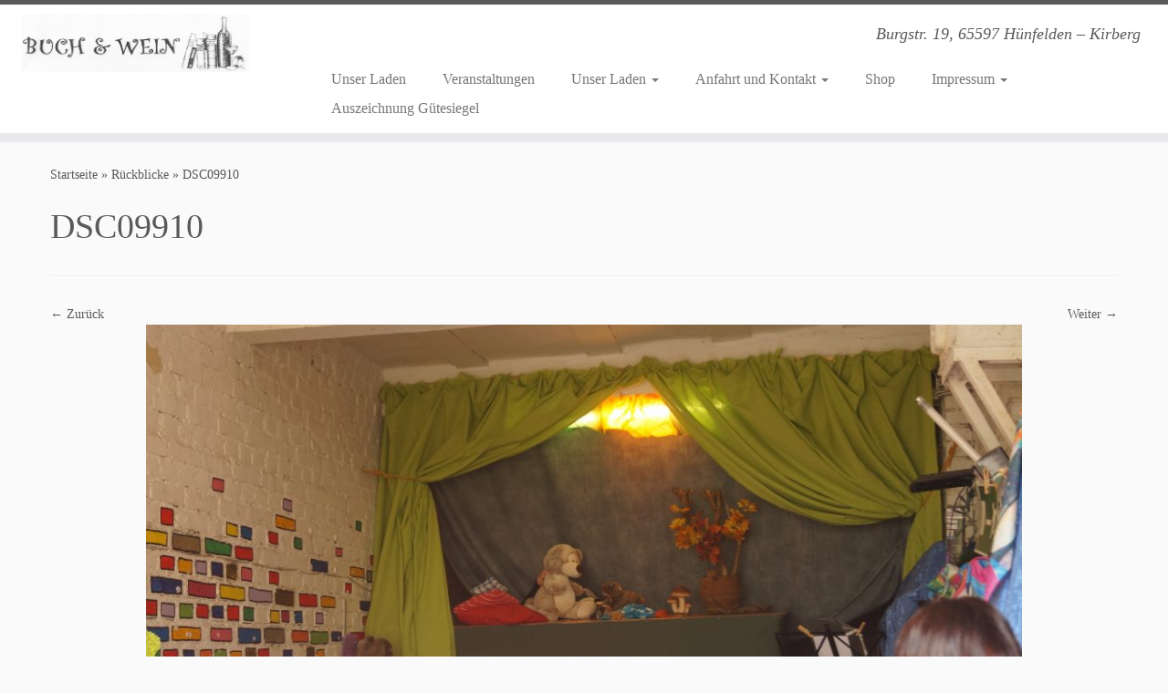

--- FILE ---
content_type: text/html; charset=UTF-8
request_url: http://www.buch-und-wein.com/?attachment_id=693
body_size: 29234
content:
<!DOCTYPE html>
<!--[if IE 7]>
<html class="ie ie7 no-js" lang="de">
<![endif]-->
<!--[if IE 8]>
<html class="ie ie8 no-js" lang="de">
<![endif]-->
<!--[if !(IE 7) | !(IE 8)  ]><!-->
<html class="no-js" lang="de">
<!--<![endif]-->
	<head>
		<meta charset="UTF-8" />
		<meta http-equiv="X-UA-Compatible" content="IE=EDGE" />
		<meta name="viewport" content="width=device-width, initial-scale=1.0" />
        <link rel="profile"  href="https://gmpg.org/xfn/11" />
		<link rel="pingback" href="http://www.buch-und-wein.com/xmlrpc.php" />
		<script>(function(html){html.className = html.className.replace(/\bno-js\b/,'js')})(document.documentElement);</script>
<title>DSC09910 &#8211; Buchhandlung Buch&amp;Wein</title>
<meta name='robots' content='max-image-preview:large' />
<link rel='dns-prefetch' href='//fonts.googleapis.com' />
<link rel="alternate" type="application/rss+xml" title="Buchhandlung Buch&amp;Wein &raquo; Feed" href="https://www.buch-und-wein.com/?feed=rss2" />
<link rel="alternate" type="application/rss+xml" title="Buchhandlung Buch&amp;Wein &raquo; Kommentar-Feed" href="https://www.buch-und-wein.com/?feed=comments-rss2" />
<script consent-skip-blocker="1" data-skip-lazy-load="js-extra" data-cfasync="false">
(function () {
  // Web Font Loader compatibility (https://github.com/typekit/webfontloader)
  var modules = {
    typekit: "https://use.typekit.net",
    google: "https://fonts.googleapis.com/"
  };

  var load = function (config) {
    setTimeout(function () {
      var a = window.consentApi;

      // Only when blocker is active
      if (a) {
        // Iterate all modules and handle in a single `WebFont.load`
        Object.keys(modules).forEach(function (module) {
          var newConfigWithoutOtherModules = JSON.parse(
            JSON.stringify(config)
          );
          Object.keys(modules).forEach(function (toRemove) {
            if (toRemove !== module) {
              delete newConfigWithoutOtherModules[toRemove];
            }
          });

          if (newConfigWithoutOtherModules[module]) {
            a.unblock(modules[module]).then(function () {
              var originalLoad = window.WebFont.load;
              if (originalLoad !== load) {
                originalLoad(newConfigWithoutOtherModules);
              }
            });
          }
        });
      }
    }, 0);
  };

  if (!window.WebFont) {
    window.WebFont = {
      load: load
    };
  }
})();
</script><style>[consent-id]:not(.rcb-content-blocker):not([consent-transaction-complete]):not([consent-visual-use-parent^="children:"]):not([consent-confirm]){opacity:0!important;}</style><link rel="preload" href="http://www.buch-und-wein.com/wp-content/26b544620e9a3d03b1486e642fdafee9/dist/1059308964.js?ver=ebb33f508d1107f89ab32502327deb71" as="script" />
<link rel="preload" href="http://www.buch-und-wein.com/wp-content/26b544620e9a3d03b1486e642fdafee9/dist/2097771535.js?ver=209c452fe980a8bc212be5997ecbbdd8" as="script" />
<link rel="alternate" type="application/rss+xml" title="Buchhandlung Buch&amp;Wein &raquo; DSC09910-Kommentar-Feed" href="https://www.buch-und-wein.com/?feed=rss2&#038;p=693" />
<script data-cfasync="false" type="text/javascript" defer src="http://www.buch-und-wein.com/wp-content/26b544620e9a3d03b1486e642fdafee9/dist/1059308964.js?ver=ebb33f508d1107f89ab32502327deb71" id="real-cookie-banner-vendor-real-cookie-banner-banner-js"></script>
<script type="application/json" data-skip-lazy-load="js-extra" data-skip-moving="true" data-no-defer nitro-exclude data-alt-type="application/ld+json" data-dont-merge data-wpmeteor-nooptimize="true" data-cfasync="false" id="a86ad74e57521e05ece16b612c915a9e61-js-extra">{"slug":"real-cookie-banner","textDomain":"real-cookie-banner","version":"4.8.4","restUrl":"https:\/\/www.buch-und-wein.com\/index.php?rest_route=\/real-cookie-banner\/v1\/","restNamespace":"real-cookie-banner\/v1","restPathObfuscateOffset":"602d1ee450b1c10f","restRoot":"https:\/\/www.buch-und-wein.com\/index.php?rest_route=\/","restQuery":{"_v":"4.8.4","_locale":"user"},"restNonce":"9a6af1690d","restRecreateNonceEndpoint":"https:\/\/www.buch-und-wein.com\/wp-admin\/admin-ajax.php?action=rest-nonce","publicUrl":"http:\/\/www.buch-und-wein.com\/wp-content\/plugins\/real-cookie-banner\/public\/","chunkFolder":"dist","chunksLanguageFolder":"http:\/\/www.buch-und-wein.com\/wp-content\/languages\/mo-cache\/real-cookie-banner\/","chunks":{"chunk-config-tab-blocker.lite.js":["de_DE-83d48f038e1cf6148175589160cda67e","de_DE-f3a58573f9ed1125e6441a73d3b01af3","de_DE-2e71c8c1d3d1be59acee11970e254e0e","de_DE-e8b2dd606e80931c891d633086cb8b96"],"chunk-config-tab-blocker.pro.js":["de_DE-ddf5ae983675e7b6eec2afc2d53654a2","de_DE-deb51440a0996dcecf5eb89c54cecce2","de_DE-656298de7f62f753c3a40cc13ac6f0cb","de_DE-9913ad75dad534aa8026de24a0203a7e"],"chunk-config-tab-consent.lite.js":["de_DE-3823d7521a3fc2857511061e0d660408"],"chunk-config-tab-consent.pro.js":["de_DE-9cb9ecf8c1e8ce14036b5f3a5e19f098"],"chunk-config-tab-cookies.lite.js":["de_DE-1a51b37d0ef409906245c7ed80d76040","de_DE-f3a58573f9ed1125e6441a73d3b01af3","de_DE-2e71c8c1d3d1be59acee11970e254e0e"],"chunk-config-tab-cookies.pro.js":["de_DE-572ee75deed92e7a74abba4b86604687","de_DE-deb51440a0996dcecf5eb89c54cecce2","de_DE-656298de7f62f753c3a40cc13ac6f0cb"],"chunk-config-tab-dashboard.lite.js":["de_DE-f843c51245ecd2b389746275b3da66b6"],"chunk-config-tab-dashboard.pro.js":["de_DE-ae5ae8f925f0409361cfe395645ac077"],"chunk-config-tab-import.lite.js":["de_DE-66df94240f04843e5a208823e466a850"],"chunk-config-tab-import.pro.js":["de_DE-e5fee6b51986d4ff7a051d6f6a7b076a"],"chunk-config-tab-licensing.lite.js":["de_DE-e01f803e4093b19d6787901b9591b5a6"],"chunk-config-tab-licensing.pro.js":["de_DE-4918ea9704f47c2055904e4104d4ffba"],"chunk-config-tab-scanner.lite.js":["de_DE-b10b39f1099ef599835c729334e38429"],"chunk-config-tab-scanner.pro.js":["de_DE-752a1502ab4f0bebfa2ad50c68ef571f"],"chunk-config-tab-settings.lite.js":["de_DE-37978e0b06b4eb18b16164a2d9c93a2c"],"chunk-config-tab-settings.pro.js":["de_DE-e59d3dcc762e276255c8989fbd1f80e3"],"chunk-config-tab-tcf.lite.js":["de_DE-4f658bdbf0aa370053460bc9e3cd1f69","de_DE-f3a58573f9ed1125e6441a73d3b01af3","de_DE-e8b2dd606e80931c891d633086cb8b96"],"chunk-config-tab-tcf.pro.js":["de_DE-e1e83d5b8a28f1f91f63b9de2a8b181a","de_DE-deb51440a0996dcecf5eb89c54cecce2","de_DE-9913ad75dad534aa8026de24a0203a7e"]},"others":{"customizeValuesBanner":"{\"layout\":{\"type\":\"dialog\",\"maxHeightEnabled\":false,\"maxHeight\":740,\"dialogMaxWidth\":400,\"dialogPosition\":\"middleCenter\",\"dialogMargin\":[0,0,0,0],\"bannerPosition\":\"bottom\",\"bannerMaxWidth\":700,\"dialogBorderRadius\":3,\"borderRadius\":3,\"animationIn\":\"none\",\"animationInDuration\":1000,\"animationInOnlyMobile\":true,\"animationOut\":\"none\",\"animationOutDuration\":500,\"animationOutOnlyMobile\":true,\"overlay\":true,\"overlayBg\":\"#0a0a0a\",\"overlayBgAlpha\":38,\"overlayBlur\":0},\"decision\":{\"acceptAll\":\"button\",\"acceptEssentials\":\"button\",\"showCloseIcon\":false,\"acceptIndividual\":\"link\",\"buttonOrder\":\"all,essential,save,individual\",\"showGroups\":true,\"groupsFirstView\":false,\"saveButton\":\"always\"},\"design\":{\"bg\":\"#ffffff\",\"textAlign\":\"center\",\"linkTextDecoration\":\"underline\",\"borderWidth\":0,\"borderColor\":\"#ffffff\",\"fontSize\":14,\"fontColor\":\"#2b2b2b\",\"fontInheritFamily\":true,\"fontFamily\":\"Arial, Helvetica, sans-serif\",\"fontWeight\":\"normal\",\"boxShadowEnabled\":true,\"boxShadowOffsetX\":0,\"boxShadowOffsetY\":-1,\"boxShadowBlurRadius\":9,\"boxShadowSpreadRadius\":0,\"boxShadowColor\":\"#2b2b2b\",\"boxShadowColorAlpha\":20},\"headerDesign\":{\"inheritBg\":true,\"bg\":\"#f4f4f4\",\"inheritTextAlign\":true,\"textAlign\":\"center\",\"padding\":[17,20,15,20],\"logo\":\"\",\"logoRetina\":\"\",\"logoMaxHeight\":40,\"logoPosition\":\"left\",\"logoMargin\":[5,15,5,15],\"fontSize\":20,\"fontColor\":\"#2b2b2b\",\"fontInheritFamily\":true,\"fontFamily\":\"Arial, Helvetica, sans-serif\",\"fontWeight\":\"normal\",\"borderWidth\":1,\"borderColor\":\"#efefef\"},\"bodyDesign\":{\"padding\":[15,20,10,20],\"descriptionInheritFontSize\":true,\"descriptionFontSize\":14,\"dottedGroupsInheritFontSize\":true,\"dottedGroupsFontSize\":14,\"dottedGroupsBulletColor\":\"#67bf3d\",\"teachingsInheritTextAlign\":true,\"teachingsTextAlign\":\"center\",\"teachingsSeparatorActive\":true,\"teachingsSeparatorWidth\":50,\"teachingsSeparatorHeight\":3,\"teachingsSeparatorColor\":\"#67bf3d\",\"teachingsInheritFontSize\":false,\"teachingsFontSize\":12,\"teachingsInheritFontColor\":false,\"teachingsFontColor\":\"#7c7c7c\",\"accordionMargin\":[10,0,5,0],\"accordionPadding\":[5,10,5,10],\"accordionArrowType\":\"outlined\",\"accordionArrowColor\":\"#15779b\",\"accordionBg\":\"#ffffff\",\"accordionActiveBg\":\"#f9f9f9\",\"accordionHoverBg\":\"#efefef\",\"accordionBorderWidth\":1,\"accordionBorderColor\":\"#efefef\",\"accordionTitleFontSize\":12,\"accordionTitleFontColor\":\"#2b2b2b\",\"accordionTitleFontWeight\":\"normal\",\"accordionDescriptionMargin\":[5,0,0,0],\"accordionDescriptionFontSize\":12,\"accordionDescriptionFontColor\":\"#757575\",\"accordionDescriptionFontWeight\":\"normal\",\"acceptAllOneRowLayout\":false,\"acceptAllPadding\":[10,10,10,10],\"acceptAllBg\":\"#67bf3d\",\"acceptAllTextAlign\":\"center\",\"acceptAllFontSize\":18,\"acceptAllFontColor\":\"#ffffff\",\"acceptAllFontWeight\":\"normal\",\"acceptAllBorderWidth\":0,\"acceptAllBorderColor\":\"#000000\",\"acceptAllHoverBg\":\"#60b239\",\"acceptAllHoverFontColor\":\"#ffffff\",\"acceptAllHoverBorderColor\":\"#000000\",\"acceptEssentialsUseAcceptAll\":false,\"acceptEssentialsButtonType\":\"\",\"acceptEssentialsPadding\":[5,5,5,5],\"acceptEssentialsBg\":\"#ffffff\",\"acceptEssentialsTextAlign\":\"center\",\"acceptEssentialsFontSize\":14,\"acceptEssentialsFontColor\":\"#60b239\",\"acceptEssentialsFontWeight\":\"normal\",\"acceptEssentialsBorderWidth\":3,\"acceptEssentialsBorderColor\":\"#60b239\",\"acceptEssentialsHoverBg\":\"#ffffff\",\"acceptEssentialsHoverFontColor\":\"#59a535\",\"acceptEssentialsHoverBorderColor\":\"#59a535\",\"acceptIndividualPadding\":[0,5,0,5],\"acceptIndividualBg\":\"#ffffff\",\"acceptIndividualTextAlign\":\"center\",\"acceptIndividualFontSize\":14,\"acceptIndividualFontColor\":\"#7c7c7c\",\"acceptIndividualFontWeight\":\"normal\",\"acceptIndividualBorderWidth\":0,\"acceptIndividualBorderColor\":\"#000000\",\"acceptIndividualHoverBg\":\"#ffffff\",\"acceptIndividualHoverFontColor\":\"#2b2b2b\",\"acceptIndividualHoverBorderColor\":\"#000000\"},\"footerDesign\":{\"poweredByLink\":false,\"inheritBg\":false,\"bg\":\"#f4f4f4\",\"inheritTextAlign\":true,\"textAlign\":\"center\",\"padding\":[15,20,17,20],\"fontSize\":14,\"fontColor\":\"#7c7c7c\",\"fontInheritFamily\":true,\"fontFamily\":\"Arial, Helvetica, sans-serif\",\"fontWeight\":\"normal\",\"hoverFontColor\":\"#2b2b2b\",\"borderWidth\":0,\"borderColor\":\"#efefef\",\"languageSwitcher\":\"flags\"},\"texts\":{\"headline\":\"Privatsph\\u00e4re-Einstellungen\",\"description\":\"Wir verwenden Cookies und \\u00e4hnliche Technologien auf unserer Website und verarbeiten personenbezogene Daten von dir (z.B. IP-Adresse), um z.B. Inhalte und Anzeigen zu personalisieren, Medien von Drittanbietern einzubinden oder Zugriffe auf unsere Website zu analysieren. Die Datenverarbeitung kann auch erst in Folge gesetzter Cookies stattfinden. Wir teilen diese Daten mit Dritten, die wir in den Privatsph\\u00e4re-Einstellungen benennen.<br \\\/><br \\\/>Die Datenverarbeitung kann mit deiner Einwilligung oder auf Basis eines berechtigten Interesses erfolgen, dem du in den Privatsph\\u00e4re-Einstellungen widersprechen kannst. Du hast das Recht, nicht einzuwilligen und deine Einwilligung zu einem sp\\u00e4teren Zeitpunkt zu \\u00e4ndern oder zu widerrufen. Weitere Informationen zur Verwendung deiner Daten findest du in unserer {{privacyPolicy}}Datenschutzerkl\\u00e4rung{{\\\/privacyPolicy}}.\",\"acceptAll\":\"Alle akzeptieren\",\"acceptEssentials\":\"Weiter ohne Einwilligung\",\"acceptIndividual\":\"Privatsph\\u00e4re-Einstellungen individuell festlegen\",\"poweredBy\":\"4\",\"dataProcessingInUnsafeCountries\":\"Einige Services verarbeiten personenbezogene Daten in unsicheren Drittl\\u00e4ndern. Indem du in die Nutzung dieser Services einwilligst, erkl\\u00e4rst du dich auch mit der Verarbeitung deiner Daten in diesen unsicheren Drittl\\u00e4ndern gem\\u00e4\\u00df {{legalBasis}} einverstanden. Dies birgt das Risiko, dass deine Daten von Beh\\u00f6rden zu Kontroll- und \\u00dcberwachungszwecken verarbeitet werden, m\\u00f6glicherweise ohne die M\\u00f6glichkeit eines Rechtsbehelfs.\",\"ageNoticeBanner\":\"Du bist unter {{minAge}} Jahre alt? Dann kannst du nicht in optionale Services einwilligen. Du kannst deine Eltern oder Erziehungsberechtigten bitten, mit dir in diese Services einzuwilligen.\",\"ageNoticeBlocker\":\"Du bist unter {{minAge}} Jahre alt? Leider darfst du in diesen Service nicht selbst einwilligen, um diese Inhalte zu sehen. Bitte deine Eltern oder Erziehungsberechtigten, in den Service mit dir einzuwilligen!\",\"listServicesNotice\":\"Wenn du alle Services akzeptierst, erlaubst du, dass {{services}} geladen werden. Diese sind nach ihrem Zweck in Gruppen {{serviceGroups}} unterteilt (Zugeh\\u00f6rigkeit durch hochgestellte Zahlen gekennzeichnet).\",\"listServicesLegitimateInterestNotice\":\"Au\\u00dferdem werden {{services}} auf der Grundlage eines berechtigten Interesses geladen.\",\"consentForwardingExternalHosts\":\"Deine Einwilligung gilt auch auf {{websites}}.\",\"blockerHeadline\":\"{{name}} aufgrund von Privatsph\\u00e4re-Einstellungen blockiert\",\"blockerLinkShowMissing\":\"Zeige alle Services, in die du noch einwilligen musst\",\"blockerLoadButton\":\"Services akzeptieren und Inhalte laden\",\"blockerAcceptInfo\":\"Wenn du die blockierten Inhalte l\\u00e4dst, werden deine Datenschutzeinstellungen angepasst. Inhalte aus diesem Service werden in Zukunft nicht mehr blockiert.\",\"stickyHistory\":\"Historie der Privatsph\\u00e4re-Einstellungen\",\"stickyRevoke\":\"Einwilligungen widerrufen\",\"stickyRevokeSuccessMessage\":\"Du hast die Einwilligung f\\u00fcr Services mit dessen Cookies und Verarbeitung personenbezogener Daten erfolgreich widerrufen. Die Seite wird jetzt neu geladen!\",\"stickyChange\":\"Privatsph\\u00e4re-Einstellungen \\u00e4ndern\"},\"individualLayout\":{\"inheritDialogMaxWidth\":false,\"dialogMaxWidth\":750,\"inheritBannerMaxWidth\":false,\"bannerMaxWidth\":975,\"descriptionTextAlign\":\"left\"},\"group\":{\"checkboxBg\":\"#f0f0f0\",\"checkboxBorderWidth\":1,\"checkboxBorderColor\":\"#d2d2d2\",\"checkboxActiveColor\":\"#ffffff\",\"checkboxActiveBg\":\"#67bf3d\",\"checkboxActiveBorderColor\":\"#60b239\",\"groupInheritBg\":true,\"groupBg\":\"#f4f4f4\",\"groupPadding\":[15,15,15,15],\"groupSpacing\":10,\"groupBorderRadius\":3,\"groupBorderWidth\":1,\"groupBorderColor\":\"#f4f4f4\",\"headlineFontSize\":16,\"headlineFontWeight\":\"normal\",\"headlineFontColor\":\"#2b2b2b\",\"descriptionFontSize\":14,\"descriptionFontColor\":\"#7c7c7c\",\"linkColor\":\"#7c7c7c\",\"linkHoverColor\":\"#2b2b2b\",\"detailsHideLessRelevant\":true},\"saveButton\":{\"useAcceptAll\":false,\"type\":\"button\",\"padding\":[5,5,5,5],\"bg\":\"#ffffff\",\"textAlign\":\"center\",\"fontSize\":14,\"fontColor\":\"#60b239\",\"fontWeight\":\"normal\",\"borderWidth\":3,\"borderColor\":\"#60b239\",\"hoverBg\":\"#ffffff\",\"hoverFontColor\":\"#59a535\",\"hoverBorderColor\":\"#59a535\"},\"individualTexts\":{\"headline\":\"Individuelle Privatsph\\u00e4re-Einstellungen\",\"description\":\"Wir verwenden Cookies und \\u00e4hnliche Technologien auf unserer Website und verarbeiten personenbezogene Daten von dir (z.B. IP-Adresse), um z.B. Inhalte und Anzeigen zu personalisieren, Medien von Drittanbietern einzubinden oder Zugriffe auf unsere Website zu analysieren. Die Datenverarbeitung kann auch erst in Folge gesetzter Cookies stattfinden. Wir teilen diese Daten mit Dritten, die wir in den Privatsph\\u00e4re-Einstellungen benennen.<br \\\/><br \\\/>Die Datenverarbeitung kann mit deiner Einwilligung oder auf Basis eines berechtigten Interesses erfolgen, dem du in den Privatsph\\u00e4re-Einstellungen widersprechen kannst. Du hast das Recht, nicht einzuwilligen und deine Einwilligung zu einem sp\\u00e4teren Zeitpunkt zu \\u00e4ndern oder zu widerrufen. Weitere Informationen zur Verwendung deiner Daten findest du in unserer {{privacyPolicy}}Datenschutzerkl\\u00e4rung{{\\\/privacyPolicy}}.<br \\\/><br \\\/>Im Folgenden findest du eine \\u00dcbersicht \\u00fcber alle Services, die von dieser Website genutzt werden. Du kannst dir detaillierte Informationen zu jedem Service ansehen und ihm einzeln zustimmen oder von deinem Widerspruchsrecht Gebrauch machen.\",\"save\":\"Individuelle Auswahlen speichern\",\"showMore\":\"Service-Informationen anzeigen\",\"hideMore\":\"Service-Informationen ausblenden\",\"postamble\":\"\"},\"mobile\":{\"enabled\":true,\"maxHeight\":400,\"hideHeader\":false,\"alignment\":\"bottom\",\"scalePercent\":90,\"scalePercentVertical\":-50},\"sticky\":{\"enabled\":false,\"animationsEnabled\":true,\"alignment\":\"left\",\"bubbleBorderRadius\":50,\"icon\":\"fingerprint\",\"iconCustom\":\"\",\"iconCustomRetina\":\"\",\"iconSize\":30,\"iconColor\":\"#ffffff\",\"bubbleMargin\":[10,20,20,20],\"bubblePadding\":15,\"bubbleBg\":\"#15779b\",\"bubbleBorderWidth\":0,\"bubbleBorderColor\":\"#10556f\",\"boxShadowEnabled\":true,\"boxShadowOffsetX\":0,\"boxShadowOffsetY\":2,\"boxShadowBlurRadius\":5,\"boxShadowSpreadRadius\":1,\"boxShadowColor\":\"#105b77\",\"boxShadowColorAlpha\":40,\"bubbleHoverBg\":\"#ffffff\",\"bubbleHoverBorderColor\":\"#000000\",\"hoverIconColor\":\"#000000\",\"hoverIconCustom\":\"\",\"hoverIconCustomRetina\":\"\",\"menuFontSize\":16,\"menuBorderRadius\":5,\"menuItemSpacing\":10,\"menuItemPadding\":[5,10,5,10]},\"customCss\":{\"css\":\"\",\"antiAdBlocker\":\"y\"}}","isPro":false,"showProHints":false,"proUrl":"https:\/\/devowl.io\/de\/go\/real-cookie-banner?source=rcb-lite","showLiteNotice":true,"frontend":{"groups":"[{\"id\":10,\"name\":\"Essenziell\",\"slug\":\"essenziell\",\"description\":\"Essenzielle Services sind f\\u00fcr die grundlegende Funktionalit\\u00e4t der Website erforderlich. Sie enthalten nur technisch notwendige Services. Diesen Services kann nicht widersprochen werden.\",\"isEssential\":true,\"isDefault\":true,\"items\":[{\"id\":841,\"name\":\"Real Cookie Banner\",\"purpose\":\"Real Cookie Banner bittet Website-Besucher um die Einwilligung zum Setzen von Cookies und zur Verarbeitung personenbezogener Daten. Dazu wird jedem Website-Besucher eine UUID (pseudonyme Identifikation des Nutzers) zugewiesen, die bis zum Ablauf des Cookies zur Speicherung der Einwilligung g\\u00fcltig ist. Cookies werden dazu verwendet, um zu testen, ob Cookies gesetzt werden k\\u00f6nnen, um Referenz auf die dokumentierte Einwilligung zu speichern, um zu speichern, in welche Services aus welchen Service-Gruppen der Besucher eingewilligt hat, und, falls Einwilligung nach dem Transparency & Consent Framework (TCF) eingeholt werden, um die Einwilligungen in TCF Partner, Zwecke, besondere Zwecke, Funktionen und besondere Funktionen zu speichern. Im Rahmen der Darlegungspflicht nach DSGVO wird die erhobene Einwilligung vollumf\\u00e4nglich dokumentiert. Dazu z\\u00e4hlt neben den Services und Service-Gruppen, in welche der Besucher eingewilligt hat, und falls Einwilligung nach dem TCF Standard eingeholt werden, in welche TCF Partner, Zwecke und Funktionen der Besucher eingewilligt hat, alle Einstellungen des Cookie Banners zum Zeitpunkt der Einwilligung als auch die technischen Umst\\u00e4nde (z.B. Gr\\u00f6\\u00dfe des Sichtbereichs bei der Einwilligung) und die Nutzerinteraktionen (z.B. Klick auf Buttons), die zur Einwilligung gef\\u00fchrt haben. Die Einwilligung wird pro Sprache einmal erhoben.\",\"providerContact\":{\"phone\":\"\",\"email\":\"\",\"link\":\"\"},\"isProviderCurrentWebsite\":true,\"provider\":\"Buchhandlung Buch&amp;Wein\",\"uniqueName\":\"real-cookie-banner\",\"isEmbeddingOnlyExternalResources\":false,\"legalBasis\":\"legal-requirement\",\"dataProcessingInCountries\":[],\"dataProcessingInCountriesSpecialTreatments\":[],\"technicalDefinitions\":[{\"type\":\"http\",\"name\":\"real_cookie_banner*\",\"host\":\".buch-und-wein.com\",\"duration\":365,\"durationUnit\":\"d\",\"isSessionDuration\":false,\"purpose\":\"\"},{\"type\":\"http\",\"name\":\"real_cookie_banner*-tcf\",\"host\":\".buch-und-wein.com\",\"duration\":365,\"durationUnit\":\"d\",\"isSessionDuration\":false,\"purpose\":\"\"},{\"type\":\"http\",\"name\":\"real_cookie_banner-test\",\"host\":\".buch-und-wein.com\",\"duration\":365,\"durationUnit\":\"d\",\"isSessionDuration\":false,\"purpose\":\"\"}],\"codeDynamics\":[],\"providerPrivacyPolicyUrl\":\"http:\\\/\\\/www.buch-und-wein.com\\\/?page_id=673\",\"providerLegalNoticeUrl\":\"\",\"tagManagerOptInEventName\":\"\",\"tagManagerOptOutEventName\":\"\",\"googleConsentModeConsentTypes\":[],\"executePriority\":10,\"codeOptIn\":\"\",\"executeCodeOptInWhenNoTagManagerConsentIsGiven\":false,\"codeOptOut\":\"\",\"executeCodeOptOutWhenNoTagManagerConsentIsGiven\":false,\"deleteTechnicalDefinitionsAfterOptOut\":false,\"codeOnPageLoad\":\"\",\"presetId\":\"real-cookie-banner\"}]},{\"id\":11,\"name\":\"Funktional\",\"slug\":\"funktional\",\"description\":\"Funktionale Services sind notwendig, um \\u00fcber die wesentliche Funktionalit\\u00e4t der Website hinausgehende Features wie h\\u00fcbschere Schriftarten, Videowiedergabe oder interaktive Web 2.0-Features bereitzustellen. Inhalte von z.B. Video- und Social Media-Plattformen sind standardm\\u00e4\\u00dfig gesperrt und k\\u00f6nnen zugestimmt werden. Wenn dem Service zugestimmt wird, werden diese Inhalte automatisch ohne weitere manuelle Einwilligung geladen.\",\"isEssential\":false,\"isDefault\":true,\"items\":[{\"id\":872,\"name\":\"WordPress Kommentare\",\"purpose\":\"WordPress ist das Content-Management-System f\\u00fcr diese Website und bietet die M\\u00f6glichkeit, Kommentare unter Blog-Beitr\\u00e4gen und \\u00e4hnlichen Inhalten zu schreiben. Cookies oder Cookie-\\u00e4hnliche Technologien k\\u00f6nnen gespeichert und ausgelesen werden. Diese k\\u00f6nnen personenbezogene Daten wie den Namen, die E-Mail-Adresse und die Website eines Kommentators enthalten. Deine personenbezogenen Daten k\\u00f6nnen genutzt werden, um sie wieder anzuzeigen, wenn du einen weiteren Kommentar auf dieser Website schreiben m\\u00f6chtest.\",\"providerContact\":{\"phone\":\"\",\"email\":\"\",\"link\":\"\"},\"isProviderCurrentWebsite\":true,\"provider\":\"\",\"uniqueName\":\"wordpress-comments\",\"isEmbeddingOnlyExternalResources\":false,\"legalBasis\":\"consent\",\"dataProcessingInCountries\":[],\"dataProcessingInCountriesSpecialTreatments\":[],\"technicalDefinitions\":[{\"type\":\"http\",\"name\":\"comment_author_*\",\"host\":\"buch-und-wein.com\",\"duration\":1,\"durationUnit\":\"y\",\"isSessionDuration\":false,\"purpose\":\"\"},{\"type\":\"http\",\"name\":\"comment_author_email_*\",\"host\":\"buch-und-wein.com\",\"duration\":1,\"durationUnit\":\"y\",\"isSessionDuration\":false,\"purpose\":\"\"},{\"type\":\"http\",\"name\":\"comment_author_url_*\",\"host\":\"buch-und-wein.com\",\"duration\":1,\"durationUnit\":\"y\",\"isSessionDuration\":false,\"purpose\":\"\"}],\"codeDynamics\":[],\"providerPrivacyPolicyUrl\":\"\",\"providerLegalNoticeUrl\":\"\",\"tagManagerOptInEventName\":\"\",\"tagManagerOptOutEventName\":\"\",\"googleConsentModeConsentTypes\":[],\"executePriority\":10,\"codeOptIn\":\"base64-encoded:[base64]\",\"executeCodeOptInWhenNoTagManagerConsentIsGiven\":false,\"codeOptOut\":\"\",\"executeCodeOptOutWhenNoTagManagerConsentIsGiven\":false,\"deleteTechnicalDefinitionsAfterOptOut\":true,\"codeOnPageLoad\":\"\",\"presetId\":\"wordpress-comments\"},{\"id\":870,\"name\":\"WordPress Emojis\",\"purpose\":\"WordPress Emojis ist ein Emoji-Set, das von wordpress.org geladen wird, wenn ein alter Browser verwendet wird, welcher ohne die Einbindung des Services keine Emojis anzeigen k\\u00f6nnte. Dies erfordert die Verarbeitung der IP-Adresse und der Metadaten des Nutzers. Auf dem Client des Nutzers werden keine Cookies oder Cookie-\\u00e4hnliche Technologien gesetzt.\",\"providerContact\":{\"phone\":\"\",\"email\":\"dpo@wordpress.org\",\"link\":\"\"},\"isProviderCurrentWebsite\":false,\"provider\":\"WordPress.org, 660 4TH St, San Francisco, CA, 94107, USA\",\"uniqueName\":\"wordpress-emojis\",\"isEmbeddingOnlyExternalResources\":true,\"legalBasis\":\"consent\",\"dataProcessingInCountries\":[\"US\"],\"dataProcessingInCountriesSpecialTreatments\":[],\"technicalDefinitions\":[],\"codeDynamics\":[],\"providerPrivacyPolicyUrl\":\"https:\\\/\\\/de.wordpress.org\\\/about\\\/privacy\\\/\",\"providerLegalNoticeUrl\":\"\",\"tagManagerOptInEventName\":\"\",\"tagManagerOptOutEventName\":\"\",\"googleConsentModeConsentTypes\":[],\"executePriority\":10,\"codeOptIn\":\"\",\"executeCodeOptInWhenNoTagManagerConsentIsGiven\":false,\"codeOptOut\":\"\",\"executeCodeOptOutWhenNoTagManagerConsentIsGiven\":false,\"deleteTechnicalDefinitionsAfterOptOut\":false,\"codeOnPageLoad\":\"\",\"presetId\":\"wordpress-emojis\"},{\"id\":868,\"name\":\"Gravatar\",\"purpose\":\"Gravatar erm\\u00f6glicht die Anzeige von Bildern von Personen, die z. B. einen Kommentar geschrieben oder sich bei einem Konto angemeldet haben. Das Bild wird auf der Grundlage der angegebenen E-Mail-Adresse des Nutzers abgerufen, wenn f\\u00fcr diese E-Mail-Adresse ein Bild auf gravatar.com gespeichert wurde. Dies erfordert die Verarbeitung der IP-Adresse und der Metadaten des Nutzers. Auf dem Client des Nutzers werden keine Cookies oder Cookie-\\u00e4hnliche Technologien gesetzt. Diese Daten k\\u00f6nnen verwendet werden, um die besuchten Websites zu erfassen und die Dienste von Aut O'Mattic zu verbessern.\",\"providerContact\":{\"phone\":\"+877 273 3049\",\"email\":\"\",\"link\":\"https:\\\/\\\/automattic.com\\\/contact\\\/\"},\"isProviderCurrentWebsite\":false,\"provider\":\"Aut O\\u2019Mattic A8C Ireland Ltd., Grand Canal Dock, 25 Herbert Pl, Dublin, D02 AY86, Irland\",\"uniqueName\":\"gravatar-avatar-images\",\"isEmbeddingOnlyExternalResources\":true,\"legalBasis\":\"consent\",\"dataProcessingInCountries\":[\"US\",\"IE\"],\"dataProcessingInCountriesSpecialTreatments\":[\"provider-is-self-certified-trans-atlantic-data-privacy-framework\"],\"technicalDefinitions\":[],\"codeDynamics\":[],\"providerPrivacyPolicyUrl\":\"https:\\\/\\\/automattic.com\\\/privacy\\\/\",\"providerLegalNoticeUrl\":\"\",\"tagManagerOptInEventName\":\"\",\"tagManagerOptOutEventName\":\"\",\"googleConsentModeConsentTypes\":[],\"executePriority\":10,\"codeOptIn\":\"\",\"executeCodeOptInWhenNoTagManagerConsentIsGiven\":false,\"codeOptOut\":\"\",\"executeCodeOptOutWhenNoTagManagerConsentIsGiven\":false,\"deleteTechnicalDefinitionsAfterOptOut\":false,\"codeOnPageLoad\":\"\",\"presetId\":\"gravatar-avatar-images\"},{\"id\":866,\"name\":\"Google Fonts\",\"purpose\":\"Google Fonts erm\\u00f6glicht die Integration von Schriftarten in Websites, um die Website zu verbessern, ohne dass die Schriftarten auf deinem Ger\\u00e4t installiert werden m\\u00fcssen. Dies erfordert die Verarbeitung der IP-Adresse und der Metadaten des Nutzers. Auf dem Client des Nutzers werden keine Cookies oder Cookie-\\u00e4hnliche Technologien gesetzt. Die Daten k\\u00f6nnen verwendet werden, um die besuchten Websites zu erfassen, und sie k\\u00f6nnen verwendet werden, um die Dienste von Google zu verbessern. Sie k\\u00f6nnen auch zur Profilerstellung verwendet werden, z. B. um dir personalisierte Dienste anzubieten, wie Werbung auf der Grundlage deiner Interessen oder Empfehlungen. Google stellt personenbezogene Daten seinen verbundenen Unternehmen und anderen vertrauensw\\u00fcrdigen Unternehmen oder Personen zur Verf\\u00fcgung, die diese Daten auf der Grundlage der Anweisungen von Google und in \\u00dcbereinstimmung mit den Datenschutzbestimmungen von Google f\\u00fcr sie verarbeiten.\",\"providerContact\":{\"phone\":\"+1 650 253 0000\",\"email\":\"dpo-google@google.com\",\"link\":\"https:\\\/\\\/support.google.com\\\/\"},\"isProviderCurrentWebsite\":false,\"provider\":\"Google Ireland Limited, Gordon House, Barrow Street, Dublin 4, Irland\",\"uniqueName\":\"google-fonts\",\"isEmbeddingOnlyExternalResources\":true,\"legalBasis\":\"consent\",\"dataProcessingInCountries\":[\"US\",\"IE\",\"AU\",\"BE\",\"BR\",\"CA\",\"CL\",\"FI\",\"FR\",\"DE\",\"HK\",\"IN\",\"ID\",\"IL\",\"IT\",\"JP\",\"KR\",\"NL\",\"PL\",\"QA\",\"SG\",\"ES\",\"CH\",\"TW\",\"GB\"],\"dataProcessingInCountriesSpecialTreatments\":[\"provider-is-self-certified-trans-atlantic-data-privacy-framework\"],\"technicalDefinitions\":[],\"codeDynamics\":[],\"providerPrivacyPolicyUrl\":\"https:\\\/\\\/policies.google.com\\\/privacy\",\"providerLegalNoticeUrl\":\"https:\\\/\\\/www.google.de\\\/contact\\\/impressum.html\",\"tagManagerOptInEventName\":\"\",\"tagManagerOptOutEventName\":\"\",\"googleConsentModeConsentTypes\":[],\"executePriority\":10,\"codeOptIn\":\"\",\"executeCodeOptInWhenNoTagManagerConsentIsGiven\":false,\"codeOptOut\":\"\",\"executeCodeOptOutWhenNoTagManagerConsentIsGiven\":false,\"deleteTechnicalDefinitionsAfterOptOut\":false,\"codeOnPageLoad\":\"base64-encoded:[base64]\",\"presetId\":\"google-fonts\"}]}]","links":[{"id":863,"label":"Datenschutzerkl\u00e4rung","pageType":"privacyPolicy","isExternalUrl":false,"pageId":673,"url":"https:\/\/www.buch-und-wein.com\/?page_id=673","hideCookieBanner":true,"isTargetBlank":true},{"id":864,"label":"Impressum","pageType":"legalNotice","isExternalUrl":false,"pageId":673,"url":"https:\/\/www.buch-und-wein.com\/?page_id=673","hideCookieBanner":true,"isTargetBlank":true}],"websiteOperator":{"address":"Buch und Wein GbR Burgstrasse 19 65597 H\u00fcnfelden","country":"DE","contactEmail":"base64-encoded:TWF4LkJyZW1lckBnbXguZGU=","contactPhone":"","contactFormUrl":"https:\/\/www.buch-und-wein.com\/?page_id=45"},"blocker":[{"id":871,"name":"WordPress Emojis","description":"","rules":["*s.w.org\/images\/core\/emoji*","window._wpemojiSettings","link[href=\"\/\/s.w.org\"]"],"criteria":"services","tcfVendors":[],"tcfPurposes":[1],"services":[870],"isVisual":false,"visualType":"default","visualMediaThumbnail":"0","visualContentType":"","isVisualDarkMode":false,"visualBlur":0,"visualDownloadThumbnail":false,"visualHeroButtonText":"","shouldForceToShowVisual":false,"presetId":"wordpress-emojis","visualThumbnail":null},{"id":869,"name":"Gravatar","description":"","rules":["*gravatar.com\/avatar*"],"criteria":"services","tcfVendors":[],"tcfPurposes":[1],"services":[868],"isVisual":false,"visualType":"default","visualMediaThumbnail":"0","visualContentType":"","isVisualDarkMode":false,"visualBlur":0,"visualDownloadThumbnail":false,"visualHeroButtonText":"","shouldForceToShowVisual":false,"presetId":"gravatar-avatar-images","visualThumbnail":null},{"id":867,"name":"Google Fonts","description":"","rules":["*fonts.googleapis.com*","*fonts.gstatic.com*","*ajax.googleapis.com\/ajax\/libs\/webfont\/*\/webfont.js*","*WebFont.load*google*","WebFontConfig*google*"],"criteria":"services","tcfVendors":[],"tcfPurposes":[1],"services":[866],"isVisual":false,"visualType":"default","visualMediaThumbnail":"0","visualContentType":"","isVisualDarkMode":false,"visualBlur":0,"visualDownloadThumbnail":false,"visualHeroButtonText":"","shouldForceToShowVisual":false,"presetId":"google-fonts","visualThumbnail":null}],"languageSwitcher":[],"predefinedDataProcessingInSafeCountriesLists":{"GDPR":["AT","BE","BG","HR","CY","CZ","DK","EE","FI","FR","DE","GR","HU","IE","IS","IT","LI","LV","LT","LU","MT","NL","NO","PL","PT","RO","SK","SI","ES","SE"],"DSG":["CH"],"GDPR+DSG":[],"ADEQUACY_EU":["AD","AR","CA","FO","GG","IL","IM","JP","JE","NZ","KR","CH","GB","UY","US"],"ADEQUACY_CH":["DE","AD","AR","AT","BE","BG","CA","CY","HR","DK","ES","EE","FI","FR","GI","GR","GG","HU","IM","FO","IE","IS","IL","IT","JE","LV","LI","LT","LU","MT","MC","NO","NZ","NL","PL","PT","CZ","RO","GB","SK","SI","SE","UY","US"]},"decisionCookieName":"real_cookie_banner-v:3_blog:1_path:0820958","revisionHash":"4fa063db5dd6c45d69408f24b4921a5f","territorialLegalBasis":["gdpr-eprivacy"],"setCookiesViaManager":"none","isRespectDoNotTrack":true,"failedConsentDocumentationHandling":"essentials","isAcceptAllForBots":true,"isDataProcessingInUnsafeCountries":false,"isAgeNotice":true,"ageNoticeAgeLimit":16,"isListServicesNotice":false,"isBannerLessConsent":false,"isTcf":false,"isGcm":false,"isGcmListPurposes":false,"hasLazyData":false},"anonymousContentUrl":"http:\/\/www.buch-und-wein.com\/wp-content\/26b544620e9a3d03b1486e642fdafee9\/dist\/","anonymousHash":"26b544620e9a3d03b1486e642fdafee9","hasDynamicPreDecisions":false,"isLicensed":true,"isDevLicense":false,"multilingualSkipHTMLForTag":"","isCurrentlyInTranslationEditorPreview":false,"defaultLanguage":"","currentLanguage":"","activeLanguages":[],"context":"","iso3166OneAlpha2":{"AF":"Afghanistan","AL":"Albanien","DZ":"Algerien","AS":"Amerikanisch-Samoa","AD":"Andorra","AO":"Angola","AI":"Anguilla","AQ":"Antarktis","AG":"Antigua und Barbuda","AR":"Argentinien","AM":"Armenien","AW":"Aruba","AZ":"Aserbaidschan","AU":"Australien","BS":"Bahamas","BH":"Bahrain","BD":"Bangladesch","BB":"Barbados","BY":"Belarus","BE":"Belgien","BZ":"Belize","BJ":"Benin","BM":"Bermuda","BT":"Bhutan","BO":"Bolivien","BA":"Bosnien und Herzegowina","BW":"Botswana","BV":"Bouvetinsel","BR":"Brasilien","IO":"Britisches Territorium im Indischen Ozean","BN":"Brunei Darussalam","BG":"Bulgarien","BF":"Burkina Faso","BI":"Burundi","CL":"Chile","CN":"China","CK":"Cookinseln","CR":"Costa Rica","DE":"Deutschland","LA":"Die Laotische Demokratische Volksrepublik","DM":"Dominica","DO":"Dominikanische Republik","DJ":"Dschibuti","DK":"D\u00e4nemark","EC":"Ecuador","SV":"El Salvador","ER":"Eritrea","EE":"Estland","FK":"Falklandinseln (Malwinen)","FJ":"Fidschi","FI":"Finnland","FR":"Frankreich","GF":"Franz\u00f6sisch-Guayana","PF":"Franz\u00f6sisch-Polynesien","TF":"Franz\u00f6sische S\u00fcd- und Antarktisgebiete","FO":"F\u00e4r\u00f6er Inseln","FM":"F\u00f6derierte Staaten von Mikronesien","GA":"Gabun","GM":"Gambia","GE":"Georgien","GH":"Ghana","GI":"Gibraltar","GD":"Grenada","GR":"Griechenland","GL":"Gr\u00f6nland","GP":"Guadeloupe","GU":"Guam","GT":"Guatemala","GG":"Guernsey","GN":"Guinea","GW":"Guinea-Bissau","GY":"Guyana","HT":"Haiti","HM":"Heard und die McDonaldinseln","VA":"Heiliger Stuhl (Staat Vatikanstadt)","HN":"Honduras","HK":"Hong Kong","IN":"Indien","ID":"Indonesien","IQ":"Irak","IE":"Irland","IR":"Islamische Republik Iran","IS":"Island","IM":"Isle of Man","IL":"Israel","IT":"Italien","JM":"Jamaika","JP":"Japan","YE":"Jemen","JE":"Jersey","JO":"Jordanien","VG":"Jungferninseln, Britisch","VI":"Jungferninseln, U.S.","KY":"Kaimaninseln","KH":"Kambodscha","CM":"Kamerun","CA":"Kanada","CV":"Kap Verde","KZ":"Kasachstan","QA":"Katar","KE":"Kenia","KG":"Kirgisistan","KI":"Kiribati","UM":"Kleinere Inselbesitzungen der Vereinigten Staaten","CC":"Kokosinseln","CO":"Kolumbien","KM":"Komoren","CG":"Kongo","CD":"Kongo, Demokratische Republik","KR":"Korea","HR":"Kroatien","CU":"Kuba","KW":"Kuwait","LS":"Lesotho","LV":"Lettland","LB":"Libanon","LR":"Liberia","LY":"Libysch-Arabische Dschamahirija","LI":"Liechtenstein","LT":"Litauen","LU":"Luxemburg","MO":"Macao","MG":"Madagaskar","MW":"Malawi","MY":"Malaysia","MV":"Malediven","ML":"Mali","MT":"Malta","MA":"Marokko","MH":"Marshallinseln","MQ":"Martinique","MR":"Mauretanien","MU":"Mauritius","YT":"Mayotte","MK":"Mazedonien","MX":"Mexiko","MD":"Moldawien","MC":"Monaco","MN":"Mongolei","ME":"Montenegro","MS":"Montserrat","MZ":"Mosambik","MM":"Myanmar","NA":"Namibia","NR":"Nauru","NP":"Nepal","NC":"Neukaledonien","NZ":"Neuseeland","NI":"Nicaragua","NL":"Niederlande","AN":"Niederl\u00e4ndische Antillen","NE":"Niger","NG":"Nigeria","NU":"Niue","KP":"Nordkorea","NF":"Norfolkinsel","NO":"Norwegen","MP":"N\u00f6rdliche Marianen","OM":"Oman","PK":"Pakistan","PW":"Palau","PS":"Pal\u00e4stinensisches Gebiet, besetzt","PA":"Panama","PG":"Papua-Neuguinea","PY":"Paraguay","PE":"Peru","PH":"Philippinen","PN":"Pitcairn","PL":"Polen","PT":"Portugal","PR":"Puerto Rico","CI":"Republik C\u00f4te d'Ivoire","RW":"Ruanda","RO":"Rum\u00e4nien","RU":"Russische F\u00f6deration","RE":"R\u00e9union","BL":"Saint Barth\u00e9l\u00e9my","PM":"Saint Pierre und Miquelo","SB":"Salomonen","ZM":"Sambia","WS":"Samoa","SM":"San Marino","SH":"Sankt Helena","MF":"Sankt Martin","SA":"Saudi-Arabien","SE":"Schweden","CH":"Schweiz","SN":"Senegal","RS":"Serbien","SC":"Seychellen","SL":"Sierra Leone","ZW":"Simbabwe","SG":"Singapur","SK":"Slowakei","SI":"Slowenien","SO":"Somalia","ES":"Spanien","LK":"Sri Lanka","KN":"St. Kitts und Nevis","LC":"St. Lucia","VC":"St. Vincent und Grenadinen","SD":"Sudan","SR":"Surinam","SJ":"Svalbard und Jan Mayen","SZ":"Swasiland","SY":"Syrische Arabische Republik","ST":"S\u00e3o Tom\u00e9 und Pr\u00edncipe","ZA":"S\u00fcdafrika","GS":"S\u00fcdgeorgien und die S\u00fcdlichen Sandwichinseln","TJ":"Tadschikistan","TW":"Taiwan","TZ":"Tansania","TH":"Thailand","TL":"Timor-Leste","TG":"Togo","TK":"Tokelau","TO":"Tonga","TT":"Trinidad und Tobago","TD":"Tschad","CZ":"Tschechische Republik","TN":"Tunesien","TM":"Turkmenistan","TC":"Turks- und Caicosinseln","TV":"Tuvalu","TR":"T\u00fcrkei","UG":"Uganda","UA":"Ukraine","HU":"Ungarn","UY":"Uruguay","UZ":"Usbekistan","VU":"Vanuatu","VE":"Venezuela","AE":"Vereinigte Arabische Emirate","US":"Vereinigte Staaten","GB":"Vereinigtes K\u00f6nigreich","VN":"Vietnam","WF":"Wallis und Futuna","CX":"Weihnachtsinsel","EH":"Westsahara","CF":"Zentralafrikanische Republik","CY":"Zypern","EG":"\u00c4gypten","GQ":"\u00c4quatorialguinea","ET":"\u00c4thiopien","AX":"\u00c5land Inseln","AT":"\u00d6sterreich"},"visualParentSelectors":{".et_pb_video_box":1,".et_pb_video_slider:has(>.et_pb_slider_carousel %s)":"self",".ast-oembed-container":1,".wpb_video_wrapper":1,".gdlr-core-pbf-background-wrap":1},"isPreventPreDecision":false,"isInvalidateImplicitUserConsent":false,"dependantVisibilityContainers":["[role=\"tabpanel\"]",".eael-tab-content-item",".wpcs_content_inner",".op3-contenttoggleitem-content",".op3-popoverlay-content",".pum-overlay","[data-elementor-type=\"popup\"]",".wp-block-ub-content-toggle-accordion-content-wrap",".w-popup-wrap",".oxy-lightbox_inner[data-inner-content=true]",".oxy-pro-accordion_body",".oxy-tab-content",".kt-accordion-panel",".vc_tta-panel-body",".mfp-hide","div[id^=\"tve_thrive_lightbox_\"]"],"disableDeduplicateExceptions":[".et_pb_video_slider"],"bannerDesignVersion":10,"bannerI18n":{"showMore":"Mehr anzeigen","hideMore":"Verstecken","showLessRelevantDetails":"Weitere Details anzeigen (%s)","hideLessRelevantDetails":"Weitere Details ausblenden (%s)","other":"Anderes","legalBasis":"Verwendung auf gesetzlicher Grundlage von","territorialLegalBasisArticles":{"gdpr-eprivacy":{"dataProcessingInUnsafeCountries":"Art. 49 Abs. 1 lit. a DSGVO"},"dsg-switzerland":{"dataProcessingInUnsafeCountries":"Art. 17 Abs. 1 lit. a DSG (Schweiz)"}},"legitimateInterest":"Berechtigtes Interesse","legalRequirement":"Erf\u00fcllung einer rechtlichen Verpflichtung","consent":"Einwilligung","crawlerLinkAlert":"Wir haben erkannt, dass du ein Crawler\/Bot bist. Nur nat\u00fcrliche Personen d\u00fcrfen in Cookies und die Verarbeitung von personenbezogenen Daten einwilligen. Daher hat der Link f\u00fcr dich keine Funktion.","technicalCookieDefinitions":"Technische Cookie-Definitionen","technicalCookieName":"Technischer Cookie Name","usesCookies":"Verwendete Cookies","cookieRefresh":"Cookie-Erneuerung","usesNonCookieAccess":"Verwendet Cookie-\u00e4hnliche Informationen (LocalStorage, SessionStorage, IndexDB, etc.)","host":"Host","duration":"Dauer","noExpiration":"Kein Ablauf","type":"Typ","purpose":"Zweck","purposes":"Zwecke","headerTitlePrivacyPolicyHistory":"Privatsph\u00e4re-Einstellungen: Historie","skipToConsentChoices":"Zu Einwilligungsoptionen springen","historyLabel":"Einwilligungen anzeigen vom","historyItemLoadError":"Das Lesen der Zustimmung ist fehlgeschlagen. Bitte versuche es sp\u00e4ter noch einmal!","historySelectNone":"Noch nicht eingewilligt","provider":"Anbieter","providerContactPhone":"Telefon","providerContactEmail":"E-Mail","providerContactLink":"Kontaktformular","providerPrivacyPolicyUrl":"Datenschutzerkl\u00e4rung","providerLegalNoticeUrl":"Impressum","nonStandard":"Nicht standardisierte Datenverarbeitung","nonStandardDesc":"Einige Services setzen Cookies und\/oder verarbeiten personenbezogene Daten, ohne die Standards f\u00fcr die Mitteilung der Einwilligung einzuhalten. Diese Services werden in mehrere Gruppen eingeteilt. Sogenannte \"essenzielle Services\" werden auf Basis eines berechtigten Interesses genutzt und k\u00f6nnen nicht abgew\u00e4hlt werden (ein Widerspruch muss ggf. per E-Mail oder Brief gem\u00e4\u00df der Datenschutzerkl\u00e4rung erfolgen), w\u00e4hrend alle anderen Services nur nach einer Einwilligung genutzt werden.","dataProcessingInThirdCountries":"Datenverarbeitung in Drittl\u00e4ndern","safetyMechanisms":{"label":"Sicherheitsmechanismen f\u00fcr die Daten\u00fcbermittlung","standardContractualClauses":"Standardvertragsklauseln","adequacyDecision":"Angemessenheitsbeschluss","eu":"EU","switzerland":"Schweiz","bindingCorporateRules":"Verbindliche interne Datenschutzvorschriften","contractualGuaranteeSccSubprocessors":"Vertragliche Garantie f\u00fcr Standardvertragsklauseln mit Unterauftragsverarbeitern"},"durationUnit":{"n1":{"s":"Sekunde","m":"Minute","h":"Stunde","d":"Tag","mo":"Monat","y":"Jahr"},"nx":{"s":"Sekunden","m":"Minuten","h":"Stunden","d":"Tage","mo":"Monate","y":"Jahre"}},"close":"Schlie\u00dfen","closeWithoutSaving":"Schlie\u00dfen ohne Speichern","yes":"Ja","no":"Nein","unknown":"Unbekannt","none":"Nichts","noLicense":"Keine Lizenz aktiviert - kein Produktionseinsatz!","devLicense":"Produktlizenz nicht f\u00fcr den Produktionseinsatz!","devLicenseLearnMore":"Mehr erfahren","devLicenseLink":"https:\/\/devowl.io\/de\/wissensdatenbank\/lizenz-installations-typ\/","andSeparator":" und ","appropriateSafeguard":"Geeignete Garantien","dataProcessingInUnsafeCountries":"Datenverarbeitung in unsicheren Drittl\u00e4ndern"},"pageRequestUuid4":"a943067be-1207-4521-a873-1c9a6c3301a4","pageByIdUrl":"https:\/\/www.buch-und-wein.com?page_id","pluginUrl":"https:\/\/devowl.io\/wordpress-real-cookie-banner\/"}}</script>
<script data-skip-lazy-load="js-extra" data-skip-moving="true" data-no-defer nitro-exclude data-alt-type="application/ld+json" data-dont-merge data-wpmeteor-nooptimize="true" data-cfasync="false" id="a86ad74e57521e05ece16b612c915a9e62-js-extra">
(()=>{var x=function (a,b){return-1<["codeOptIn","codeOptOut","codeOnPageLoad","contactEmail"].indexOf(a)&&"string"==typeof b&&b.startsWith("base64-encoded:")?window.atob(b.substr(15)):b},t=(e,t)=>new Proxy(e,{get:(e,n)=>{let r=Reflect.get(e,n);return n===t&&"string"==typeof r&&(r=JSON.parse(r,x),Reflect.set(e,n,r)),r}}),n=JSON.parse(document.getElementById("a86ad74e57521e05ece16b612c915a9e61-js-extra").innerHTML,x);window.Proxy?n.others.frontend=t(n.others.frontend,"groups"):n.others.frontend.groups=JSON.parse(n.others.frontend.groups,x);window.Proxy?n.others=t(n.others,"customizeValuesBanner"):n.others.customizeValuesBanner=JSON.parse(n.others.customizeValuesBanner,x);;window.realCookieBanner=n})();
</script><script data-cfasync="false" type="text/javascript" id="real-cookie-banner-banner-js-before">
/* <![CDATA[ */
((a,b)=>{a[b]||(a[b]={unblockSync:()=>undefined},["consentSync"].forEach(c=>a[b][c]=()=>({cookie:null,consentGiven:!1,cookieOptIn:!0})),["consent","consentAll","unblock"].forEach(c=>a[b][c]=(...d)=>new Promise(e=>a.addEventListener(b,()=>{a[b][c](...d).then(e)},{once:!0}))))})(window,"consentApi");
//# sourceURL=real-cookie-banner-banner-js-before
/* ]]> */
</script>
<script data-cfasync="false" type="text/javascript" defer src="http://www.buch-und-wein.com/wp-content/26b544620e9a3d03b1486e642fdafee9/dist/2097771535.js?ver=209c452fe980a8bc212be5997ecbbdd8" id="real-cookie-banner-banner-js"></script>
<link rel="alternate" title="oEmbed (JSON)" type="application/json+oembed" href="https://www.buch-und-wein.com/index.php?rest_route=%2Foembed%2F1.0%2Fembed&#038;url=https%3A%2F%2Fwww.buch-und-wein.com%2F%3Fattachment_id%3D693" />
<link rel="alternate" title="oEmbed (XML)" type="text/xml+oembed" href="https://www.buch-und-wein.com/index.php?rest_route=%2Foembed%2F1.0%2Fembed&#038;url=https%3A%2F%2Fwww.buch-und-wein.com%2F%3Fattachment_id%3D693&#038;format=xml" />
<style id='wp-img-auto-sizes-contain-inline-css' type='text/css'>
img:is([sizes=auto i],[sizes^="auto," i]){contain-intrinsic-size:3000px 1500px}
/*# sourceURL=wp-img-auto-sizes-contain-inline-css */
</style>
<link rel="stylesheet" id="tc-gfonts-css" type="text/css" media="all" consent-original-href-_="//fonts.googleapis.com/css?family=Source+Sans+Pro%7CSource+Sans+Pro" consent-required="866" consent-by="services" consent-id="867"/>
<style id='wp-emoji-styles-inline-css' type='text/css'>

	img.wp-smiley, img.emoji {
		display: inline !important;
		border: none !important;
		box-shadow: none !important;
		height: 1em !important;
		width: 1em !important;
		margin: 0 0.07em !important;
		vertical-align: -0.1em !important;
		background: none !important;
		padding: 0 !important;
	}
/*# sourceURL=wp-emoji-styles-inline-css */
</style>
<style id='wp-block-library-inline-css' type='text/css'>
:root{--wp-block-synced-color:#7a00df;--wp-block-synced-color--rgb:122,0,223;--wp-bound-block-color:var(--wp-block-synced-color);--wp-editor-canvas-background:#ddd;--wp-admin-theme-color:#007cba;--wp-admin-theme-color--rgb:0,124,186;--wp-admin-theme-color-darker-10:#006ba1;--wp-admin-theme-color-darker-10--rgb:0,107,160.5;--wp-admin-theme-color-darker-20:#005a87;--wp-admin-theme-color-darker-20--rgb:0,90,135;--wp-admin-border-width-focus:2px}@media (min-resolution:192dpi){:root{--wp-admin-border-width-focus:1.5px}}.wp-element-button{cursor:pointer}:root .has-very-light-gray-background-color{background-color:#eee}:root .has-very-dark-gray-background-color{background-color:#313131}:root .has-very-light-gray-color{color:#eee}:root .has-very-dark-gray-color{color:#313131}:root .has-vivid-green-cyan-to-vivid-cyan-blue-gradient-background{background:linear-gradient(135deg,#00d084,#0693e3)}:root .has-purple-crush-gradient-background{background:linear-gradient(135deg,#34e2e4,#4721fb 50%,#ab1dfe)}:root .has-hazy-dawn-gradient-background{background:linear-gradient(135deg,#faaca8,#dad0ec)}:root .has-subdued-olive-gradient-background{background:linear-gradient(135deg,#fafae1,#67a671)}:root .has-atomic-cream-gradient-background{background:linear-gradient(135deg,#fdd79a,#004a59)}:root .has-nightshade-gradient-background{background:linear-gradient(135deg,#330968,#31cdcf)}:root .has-midnight-gradient-background{background:linear-gradient(135deg,#020381,#2874fc)}:root{--wp--preset--font-size--normal:16px;--wp--preset--font-size--huge:42px}.has-regular-font-size{font-size:1em}.has-larger-font-size{font-size:2.625em}.has-normal-font-size{font-size:var(--wp--preset--font-size--normal)}.has-huge-font-size{font-size:var(--wp--preset--font-size--huge)}.has-text-align-center{text-align:center}.has-text-align-left{text-align:left}.has-text-align-right{text-align:right}.has-fit-text{white-space:nowrap!important}#end-resizable-editor-section{display:none}.aligncenter{clear:both}.items-justified-left{justify-content:flex-start}.items-justified-center{justify-content:center}.items-justified-right{justify-content:flex-end}.items-justified-space-between{justify-content:space-between}.screen-reader-text{border:0;clip-path:inset(50%);height:1px;margin:-1px;overflow:hidden;padding:0;position:absolute;width:1px;word-wrap:normal!important}.screen-reader-text:focus{background-color:#ddd;clip-path:none;color:#444;display:block;font-size:1em;height:auto;left:5px;line-height:normal;padding:15px 23px 14px;text-decoration:none;top:5px;width:auto;z-index:100000}html :where(.has-border-color){border-style:solid}html :where([style*=border-top-color]){border-top-style:solid}html :where([style*=border-right-color]){border-right-style:solid}html :where([style*=border-bottom-color]){border-bottom-style:solid}html :where([style*=border-left-color]){border-left-style:solid}html :where([style*=border-width]){border-style:solid}html :where([style*=border-top-width]){border-top-style:solid}html :where([style*=border-right-width]){border-right-style:solid}html :where([style*=border-bottom-width]){border-bottom-style:solid}html :where([style*=border-left-width]){border-left-style:solid}html :where(img[class*=wp-image-]){height:auto;max-width:100%}:where(figure){margin:0 0 1em}html :where(.is-position-sticky){--wp-admin--admin-bar--position-offset:var(--wp-admin--admin-bar--height,0px)}@media screen and (max-width:600px){html :where(.is-position-sticky){--wp-admin--admin-bar--position-offset:0px}}

/*# sourceURL=wp-block-library-inline-css */
</style><style id='global-styles-inline-css' type='text/css'>
:root{--wp--preset--aspect-ratio--square: 1;--wp--preset--aspect-ratio--4-3: 4/3;--wp--preset--aspect-ratio--3-4: 3/4;--wp--preset--aspect-ratio--3-2: 3/2;--wp--preset--aspect-ratio--2-3: 2/3;--wp--preset--aspect-ratio--16-9: 16/9;--wp--preset--aspect-ratio--9-16: 9/16;--wp--preset--color--black: #000000;--wp--preset--color--cyan-bluish-gray: #abb8c3;--wp--preset--color--white: #ffffff;--wp--preset--color--pale-pink: #f78da7;--wp--preset--color--vivid-red: #cf2e2e;--wp--preset--color--luminous-vivid-orange: #ff6900;--wp--preset--color--luminous-vivid-amber: #fcb900;--wp--preset--color--light-green-cyan: #7bdcb5;--wp--preset--color--vivid-green-cyan: #00d084;--wp--preset--color--pale-cyan-blue: #8ed1fc;--wp--preset--color--vivid-cyan-blue: #0693e3;--wp--preset--color--vivid-purple: #9b51e0;--wp--preset--gradient--vivid-cyan-blue-to-vivid-purple: linear-gradient(135deg,rgb(6,147,227) 0%,rgb(155,81,224) 100%);--wp--preset--gradient--light-green-cyan-to-vivid-green-cyan: linear-gradient(135deg,rgb(122,220,180) 0%,rgb(0,208,130) 100%);--wp--preset--gradient--luminous-vivid-amber-to-luminous-vivid-orange: linear-gradient(135deg,rgb(252,185,0) 0%,rgb(255,105,0) 100%);--wp--preset--gradient--luminous-vivid-orange-to-vivid-red: linear-gradient(135deg,rgb(255,105,0) 0%,rgb(207,46,46) 100%);--wp--preset--gradient--very-light-gray-to-cyan-bluish-gray: linear-gradient(135deg,rgb(238,238,238) 0%,rgb(169,184,195) 100%);--wp--preset--gradient--cool-to-warm-spectrum: linear-gradient(135deg,rgb(74,234,220) 0%,rgb(151,120,209) 20%,rgb(207,42,186) 40%,rgb(238,44,130) 60%,rgb(251,105,98) 80%,rgb(254,248,76) 100%);--wp--preset--gradient--blush-light-purple: linear-gradient(135deg,rgb(255,206,236) 0%,rgb(152,150,240) 100%);--wp--preset--gradient--blush-bordeaux: linear-gradient(135deg,rgb(254,205,165) 0%,rgb(254,45,45) 50%,rgb(107,0,62) 100%);--wp--preset--gradient--luminous-dusk: linear-gradient(135deg,rgb(255,203,112) 0%,rgb(199,81,192) 50%,rgb(65,88,208) 100%);--wp--preset--gradient--pale-ocean: linear-gradient(135deg,rgb(255,245,203) 0%,rgb(182,227,212) 50%,rgb(51,167,181) 100%);--wp--preset--gradient--electric-grass: linear-gradient(135deg,rgb(202,248,128) 0%,rgb(113,206,126) 100%);--wp--preset--gradient--midnight: linear-gradient(135deg,rgb(2,3,129) 0%,rgb(40,116,252) 100%);--wp--preset--font-size--small: 13px;--wp--preset--font-size--medium: 20px;--wp--preset--font-size--large: 36px;--wp--preset--font-size--x-large: 42px;--wp--preset--spacing--20: 0.44rem;--wp--preset--spacing--30: 0.67rem;--wp--preset--spacing--40: 1rem;--wp--preset--spacing--50: 1.5rem;--wp--preset--spacing--60: 2.25rem;--wp--preset--spacing--70: 3.38rem;--wp--preset--spacing--80: 5.06rem;--wp--preset--shadow--natural: 6px 6px 9px rgba(0, 0, 0, 0.2);--wp--preset--shadow--deep: 12px 12px 50px rgba(0, 0, 0, 0.4);--wp--preset--shadow--sharp: 6px 6px 0px rgba(0, 0, 0, 0.2);--wp--preset--shadow--outlined: 6px 6px 0px -3px rgb(255, 255, 255), 6px 6px rgb(0, 0, 0);--wp--preset--shadow--crisp: 6px 6px 0px rgb(0, 0, 0);}:where(.is-layout-flex){gap: 0.5em;}:where(.is-layout-grid){gap: 0.5em;}body .is-layout-flex{display: flex;}.is-layout-flex{flex-wrap: wrap;align-items: center;}.is-layout-flex > :is(*, div){margin: 0;}body .is-layout-grid{display: grid;}.is-layout-grid > :is(*, div){margin: 0;}:where(.wp-block-columns.is-layout-flex){gap: 2em;}:where(.wp-block-columns.is-layout-grid){gap: 2em;}:where(.wp-block-post-template.is-layout-flex){gap: 1.25em;}:where(.wp-block-post-template.is-layout-grid){gap: 1.25em;}.has-black-color{color: var(--wp--preset--color--black) !important;}.has-cyan-bluish-gray-color{color: var(--wp--preset--color--cyan-bluish-gray) !important;}.has-white-color{color: var(--wp--preset--color--white) !important;}.has-pale-pink-color{color: var(--wp--preset--color--pale-pink) !important;}.has-vivid-red-color{color: var(--wp--preset--color--vivid-red) !important;}.has-luminous-vivid-orange-color{color: var(--wp--preset--color--luminous-vivid-orange) !important;}.has-luminous-vivid-amber-color{color: var(--wp--preset--color--luminous-vivid-amber) !important;}.has-light-green-cyan-color{color: var(--wp--preset--color--light-green-cyan) !important;}.has-vivid-green-cyan-color{color: var(--wp--preset--color--vivid-green-cyan) !important;}.has-pale-cyan-blue-color{color: var(--wp--preset--color--pale-cyan-blue) !important;}.has-vivid-cyan-blue-color{color: var(--wp--preset--color--vivid-cyan-blue) !important;}.has-vivid-purple-color{color: var(--wp--preset--color--vivid-purple) !important;}.has-black-background-color{background-color: var(--wp--preset--color--black) !important;}.has-cyan-bluish-gray-background-color{background-color: var(--wp--preset--color--cyan-bluish-gray) !important;}.has-white-background-color{background-color: var(--wp--preset--color--white) !important;}.has-pale-pink-background-color{background-color: var(--wp--preset--color--pale-pink) !important;}.has-vivid-red-background-color{background-color: var(--wp--preset--color--vivid-red) !important;}.has-luminous-vivid-orange-background-color{background-color: var(--wp--preset--color--luminous-vivid-orange) !important;}.has-luminous-vivid-amber-background-color{background-color: var(--wp--preset--color--luminous-vivid-amber) !important;}.has-light-green-cyan-background-color{background-color: var(--wp--preset--color--light-green-cyan) !important;}.has-vivid-green-cyan-background-color{background-color: var(--wp--preset--color--vivid-green-cyan) !important;}.has-pale-cyan-blue-background-color{background-color: var(--wp--preset--color--pale-cyan-blue) !important;}.has-vivid-cyan-blue-background-color{background-color: var(--wp--preset--color--vivid-cyan-blue) !important;}.has-vivid-purple-background-color{background-color: var(--wp--preset--color--vivid-purple) !important;}.has-black-border-color{border-color: var(--wp--preset--color--black) !important;}.has-cyan-bluish-gray-border-color{border-color: var(--wp--preset--color--cyan-bluish-gray) !important;}.has-white-border-color{border-color: var(--wp--preset--color--white) !important;}.has-pale-pink-border-color{border-color: var(--wp--preset--color--pale-pink) !important;}.has-vivid-red-border-color{border-color: var(--wp--preset--color--vivid-red) !important;}.has-luminous-vivid-orange-border-color{border-color: var(--wp--preset--color--luminous-vivid-orange) !important;}.has-luminous-vivid-amber-border-color{border-color: var(--wp--preset--color--luminous-vivid-amber) !important;}.has-light-green-cyan-border-color{border-color: var(--wp--preset--color--light-green-cyan) !important;}.has-vivid-green-cyan-border-color{border-color: var(--wp--preset--color--vivid-green-cyan) !important;}.has-pale-cyan-blue-border-color{border-color: var(--wp--preset--color--pale-cyan-blue) !important;}.has-vivid-cyan-blue-border-color{border-color: var(--wp--preset--color--vivid-cyan-blue) !important;}.has-vivid-purple-border-color{border-color: var(--wp--preset--color--vivid-purple) !important;}.has-vivid-cyan-blue-to-vivid-purple-gradient-background{background: var(--wp--preset--gradient--vivid-cyan-blue-to-vivid-purple) !important;}.has-light-green-cyan-to-vivid-green-cyan-gradient-background{background: var(--wp--preset--gradient--light-green-cyan-to-vivid-green-cyan) !important;}.has-luminous-vivid-amber-to-luminous-vivid-orange-gradient-background{background: var(--wp--preset--gradient--luminous-vivid-amber-to-luminous-vivid-orange) !important;}.has-luminous-vivid-orange-to-vivid-red-gradient-background{background: var(--wp--preset--gradient--luminous-vivid-orange-to-vivid-red) !important;}.has-very-light-gray-to-cyan-bluish-gray-gradient-background{background: var(--wp--preset--gradient--very-light-gray-to-cyan-bluish-gray) !important;}.has-cool-to-warm-spectrum-gradient-background{background: var(--wp--preset--gradient--cool-to-warm-spectrum) !important;}.has-blush-light-purple-gradient-background{background: var(--wp--preset--gradient--blush-light-purple) !important;}.has-blush-bordeaux-gradient-background{background: var(--wp--preset--gradient--blush-bordeaux) !important;}.has-luminous-dusk-gradient-background{background: var(--wp--preset--gradient--luminous-dusk) !important;}.has-pale-ocean-gradient-background{background: var(--wp--preset--gradient--pale-ocean) !important;}.has-electric-grass-gradient-background{background: var(--wp--preset--gradient--electric-grass) !important;}.has-midnight-gradient-background{background: var(--wp--preset--gradient--midnight) !important;}.has-small-font-size{font-size: var(--wp--preset--font-size--small) !important;}.has-medium-font-size{font-size: var(--wp--preset--font-size--medium) !important;}.has-large-font-size{font-size: var(--wp--preset--font-size--large) !important;}.has-x-large-font-size{font-size: var(--wp--preset--font-size--x-large) !important;}
/*# sourceURL=global-styles-inline-css */
</style>

<style id='classic-theme-styles-inline-css' type='text/css'>
/*! This file is auto-generated */
.wp-block-button__link{color:#fff;background-color:#32373c;border-radius:9999px;box-shadow:none;text-decoration:none;padding:calc(.667em + 2px) calc(1.333em + 2px);font-size:1.125em}.wp-block-file__button{background:#32373c;color:#fff;text-decoration:none}
/*# sourceURL=/wp-includes/css/classic-themes.min.css */
</style>
<link rel='stylesheet' id='cptch_stylesheet-css' href='http://www.buch-und-wein.com/wp-content/plugins/captcha/css/front_end_style.css?ver=4.4.5' type='text/css' media='all' />
<link rel='stylesheet' id='dashicons-css' href='http://www.buch-und-wein.com/wp-includes/css/dashicons.min.css?ver=6.9' type='text/css' media='all' />
<link rel='stylesheet' id='cptch_desktop_style-css' href='http://www.buch-und-wein.com/wp-content/plugins/captcha/css/desktop_style.css?ver=4.4.5' type='text/css' media='all' />
<link rel='stylesheet' id='customizr-fa-css' href='http://www.buch-und-wein.com/wp-content/themes/customizr/assets/shared/fonts/fa/css/fontawesome-all.min.css?ver=4.4.21' type='text/css' media='all' />
<link rel='stylesheet' id='customizr-common-css' href='http://www.buch-und-wein.com/wp-content/themes/customizr/inc/assets/css/tc_common.min.css?ver=4.4.21' type='text/css' media='all' />
<link rel='stylesheet' id='customizr-skin-css' href='http://www.buch-und-wein.com/wp-content/themes/customizr/inc/assets/css/grey.min.css?ver=4.4.21' type='text/css' media='all' />
<style id='customizr-skin-inline-css' type='text/css'>

                  .site-title,.site-description,h1,h2,h3,.tc-dropcap {
                    font-family : 'Source Sans Pro';
                    font-weight : inherit;
                  }

                  body,.navbar .nav>li>a {
                    font-family : 'Source Sans Pro';
                    font-weight : inherit;
                  }
table { border-collapse: separate; }
                           body table { border-collapse: collapse; }
                          
.social-links .social-icon:before { content: none } 
.site-logo img.sticky {
                display: none;
             }

            .sticky-enabled .tc-sticky-logo-on .site-logo img {
                display: none;
             }

            .sticky-enabled .tc-sticky-logo-on .site-logo img.sticky{
                display: inline-block;
            }

.tc-slider-loader-wrapper{ display:none }
html.js .tc-slider-loader-wrapper { display: block }.no-csstransforms3d .tc-slider-loader-wrapper .tc-img-gif-loader {
                                                background: url('http://www.buch-und-wein.com/wp-content/themes/customizr/assets/front/img/slider-loader.gif') no-repeat center center;
                                         }.tc-slider-loader-wrapper .tc-css-loader > div { border-color:#5A5A5A; }
#tc-push-footer { display: none; visibility: hidden; }
         .tc-sticky-footer #tc-push-footer.sticky-footer-enabled { display: block; }
        

/*# sourceURL=customizr-skin-inline-css */
</style>
<link rel='stylesheet' id='customizr-style-css' href='http://www.buch-und-wein.com/wp-content/themes/customizr/style.css?ver=4.4.21' type='text/css' media='all' />
<link rel='stylesheet' id='fancyboxcss-css' href='http://www.buch-und-wein.com/wp-content/themes/customizr/assets/front/js/libs/fancybox/jquery.fancybox-1.3.4.min.css?ver=6.9' type='text/css' media='all' />
<script type="text/javascript" id="nb-jquery" src="http://www.buch-und-wein.com/wp-includes/js/jquery/jquery.min.js?ver=3.7.1" id="jquery-core-js"></script>
<script type="text/javascript" src="http://www.buch-und-wein.com/wp-includes/js/jquery/jquery-migrate.min.js?ver=3.4.1" id="jquery-migrate-js"></script>
<script type="text/javascript" src="http://www.buch-und-wein.com/wp-content/themes/customizr/assets/front/js/libs/modernizr.min.js?ver=4.4.21" id="modernizr-js"></script>
<script type="text/javascript" src="http://www.buch-und-wein.com/wp-content/themes/customizr/assets/front/js/libs/fancybox/jquery.fancybox-1.3.4.min.js?ver=4.4.21" id="tc-fancybox-js"></script>
<script type="text/javascript" src="http://www.buch-und-wein.com/wp-includes/js/underscore.min.js?ver=1.13.7" id="underscore-js"></script>
<script type="text/javascript" id="tc-scripts-js-extra">
/* <![CDATA[ */
var TCParams = {"_disabled":[],"FancyBoxState":"1","FancyBoxAutoscale":"1","SliderName":"","SliderDelay":"","SliderHover":"1","centerSliderImg":"1","SmoothScroll":{"Enabled":true,"Options":{"touchpadSupport":false}},"anchorSmoothScroll":"linear","anchorSmoothScrollExclude":{"simple":["[class*=edd]",".tc-carousel-control",".carousel-control","[data-toggle=\"modal\"]","[data-toggle=\"dropdown\"]","[data-toggle=\"tooltip\"]","[data-toggle=\"popover\"]","[data-toggle=\"collapse\"]","[data-toggle=\"tab\"]","[data-toggle=\"pill\"]","[class*=upme]","[class*=um-]"],"deep":{"classes":[],"ids":[]}},"ReorderBlocks":"1","centerAllImg":"1","HasComments":"","LeftSidebarClass":".span3.left.tc-sidebar","RightSidebarClass":".span3.right.tc-sidebar","LoadModernizr":"1","stickyCustomOffset":{"_initial":0,"_scrolling":0,"options":{"_static":true,"_element":""}},"stickyHeader":"1","dropdowntoViewport":"1","timerOnScrollAllBrowsers":"1","extLinksStyle":"","extLinksTargetExt":"","extLinksSkipSelectors":{"classes":["btn","button"],"ids":[]},"dropcapEnabled":"","dropcapWhere":{"post":"","page":""},"dropcapMinWords":"50","dropcapSkipSelectors":{"tags":["IMG","IFRAME","H1","H2","H3","H4","H5","H6","BLOCKQUOTE","UL","OL"],"classes":["btn","tc-placeholder-wrap"],"id":[]},"imgSmartLoadEnabled":"","imgSmartLoadOpts":{"parentSelectors":[".article-container",".__before_main_wrapper",".widget-front"],"opts":{"excludeImg":[".tc-holder-img"]}},"imgSmartLoadsForSliders":"","goldenRatio":"1.618","gridGoldenRatioLimit":"350","isSecondMenuEnabled":"","secondMenuRespSet":"in-sn-before","isParallaxOn":"1","parallaxRatio":"0.55","pluginCompats":[],"adminAjaxUrl":"https://www.buch-und-wein.com/wp-admin/admin-ajax.php","ajaxUrl":"http://www.buch-und-wein.com/?czrajax=1","frontNonce":{"id":"CZRFrontNonce","handle":"9d17df803d"},"isDevMode":"","isModernStyle":"","i18n":{"Permanently dismiss":"Dauerhaft ausblenden"},"version":"4.4.21","frontNotifications":{"styleSwitcher":{"enabled":false,"content":"","dismissAction":"dismiss_style_switcher_note_front","ajaxUrl":"https://www.buch-und-wein.com/wp-admin/admin-ajax.php"}}};
//# sourceURL=tc-scripts-js-extra
/* ]]> */
</script>
<script type="text/javascript" src="http://www.buch-und-wein.com/wp-content/themes/customizr/inc/assets/js/tc-scripts.min.js?ver=4.4.21" id="tc-scripts-js"></script>
<link rel="https://api.w.org/" href="https://www.buch-und-wein.com/index.php?rest_route=/" /><link rel="alternate" title="JSON" type="application/json" href="https://www.buch-und-wein.com/index.php?rest_route=/wp/v2/media/693" /><link rel="EditURI" type="application/rsd+xml" title="RSD" href="https://www.buch-und-wein.com/xmlrpc.php?rsd" />
<meta name="generator" content="WordPress 6.9" />
<link rel="canonical" href="https://www.buch-und-wein.com/?attachment_id=693" />
<link rel='shortlink' href='https://www.buch-und-wein.com/?p=693' />
	</head>
	
	<body class="nb-3-3-4 nimble-no-local-data-skp__post_attachment_693 nimble-no-group-site-tmpl-skp__all_attachment attachment wp-singular attachment-template-default single single-attachment postid-693 attachmentid-693 attachment-jpeg wp-embed-responsive wp-theme-customizr sek-hide-rc-badge tc-fade-hover-links tc-no-sidebar tc-center-images skin-grey customizr-4-4-21 tc-sticky-header sticky-disabled tc-transparent-on-scroll no-navbar tc-regular-menu tc-sticky-footer" >
    <div id="a943067be-1207-4521-a873-1c9a6c3301a4" consent-skip-blocker="1" class="" data-bg="background-color: rgba(10, 10, 10, 0.380);" style="background-color: rgba(10, 10, 10, 0.380);  position:fixed;top:0;left:0;right:0;bottom:0;z-index:999999;pointer-events:all;display:none;filter:none;max-width:100vw;max-height:100vh;transform:translateZ(0);" ></div>        <a class="screen-reader-text skip-link" href="#content">Zum Inhalt springen</a>
        
    <div id="tc-page-wrap" class="">

  		
  	   	<header class="tc-header clearfix row-fluid tc-tagline-off tc-title-logo-on tc-sticky-logo-on tc-shrink-off tc-menu-on logo-left tc-second-menu-in-sn-before-when-mobile">
  			
        <div class="brand span3 pull-left">
        <a class="site-logo" href="https://www.buch-und-wein.com/" aria-label="Buchhandlung Buch&amp;Wein | Burgstr. 19, 65597 Hünfelden &#8211; Kirberg"><img src="https://www.buch-und-wein.com/wp-content/uploads/2017/03/cropped-logo-buch-und-wein.jpg" alt="Zurück zur Startseite" width="2053" height="527" style="max-width:250px;max-height:100px" data-no-retina class=" attachment-565"/><img src="https://www.buch-und-wein.com/wp-content/uploads/2017/03/cropped-logo-buch-und-wein-1.jpg" alt="Zurück zur Startseite" width="2053" height="527"  data-no-retina class="sticky attachment-597"/></a>        </div> <!-- brand span3 -->

        <div class="container outside"><h2 class="site-description">Burgstr. 19, 65597 Hünfelden &#8211; Kirberg</h2></div>      	<div class="navbar-wrapper clearfix span9 tc-submenu-fade tc-submenu-move tc-open-on-hover pull-menu-right">
        	<div class="navbar resp">
          		<div class="navbar-inner" role="navigation">
            		<div class="row-fluid">
              		<h2 class="span7 inside site-description">Burgstr. 19, 65597 Hünfelden &#8211; Kirberg</h2><div class="nav-collapse collapse tc-hover-menu-wrapper"><div class="menu-menue-container"><ul id="menu-menue-2" class="nav tc-hover-menu"><li class="menu-item menu-item-type-post_type menu-item-object-page menu-item-874"><a href="https://www.buch-und-wein.com/?page_id=20">Unser Laden</a></li>
<li class="menu-item menu-item-type-post_type menu-item-object-page menu-item-592"><a href="https://www.buch-und-wein.com/?page_id=33">Veranstaltungen</a></li>
<li class="menu-item menu-item-type-post_type menu-item-object-page menu-item-has-children dropdown menu-item-594"><a href="https://www.buch-und-wein.com/?page_id=20">Unser Laden <strong class="caret"></strong></a>
<ul class="dropdown-menu">
	<li class="menu-item menu-item-type-post_type menu-item-object-page menu-item-589"><a href="https://www.buch-und-wein.com/?page_id=22">Buchtipps</a></li>
	<li class="menu-item menu-item-type-post_type menu-item-object-page menu-item-593"><a href="https://www.buch-und-wein.com/?page_id=30">Weine</a></li>
	<li class="menu-item menu-item-type-post_type menu-item-object-page menu-item-587"><a href="https://www.buch-und-wein.com/?page_id=436">Kinderbücher</a></li>
	<li class="menu-item menu-item-type-post_type menu-item-object-page menu-item-629"><a href="https://www.buch-und-wein.com/?page_id=609">Rückblicke</a></li>
</ul>
</li>
<li class="menu-item menu-item-type-post_type menu-item-object-page menu-item-has-children dropdown menu-item-590"><a href="https://www.buch-und-wein.com/?page_id=45">Anfahrt und Kontakt <strong class="caret"></strong></a>
<ul class="dropdown-menu">
	<li class="menu-item menu-item-type-post_type menu-item-object-page menu-item-614"><a href="https://www.buch-und-wein.com/?page_id=45">Anfahrt und Kontakt</a></li>
</ul>
</li>
<li class="menu-item menu-item-type-post_type menu-item-object-page menu-item-586"><a href="https://www.buch-und-wein.com/?page_id=576">Shop</a></li>
<li class="menu-item menu-item-type-post_type menu-item-object-page menu-item-has-children dropdown menu-item-591"><a href="https://www.buch-und-wein.com/?page_id=35">Impressum <strong class="caret"></strong></a>
<ul class="dropdown-menu">
	<li class="menu-item menu-item-type-custom menu-item-object-custom menu-item-has-children dropdown-submenu menu-item-876"><a href="#consent-change">Privatsphäre-Einstellungen ändern</a>
<ul class="dropdown-menu">
		<li class="menu-item menu-item-type-custom menu-item-object-custom menu-item-878"><a href="#consent-revoke" data-success-message="Du hast die Einwilligung für Services mit dessen Cookies und Verarbeitung personenbezogener Daten erfolgreich widerrufen. Die Seite wird jetzt neu geladen!">Einwilligungen widerrufen</a></li>
		<li class="menu-item menu-item-type-custom menu-item-object-custom menu-item-877"><a href="#consent-history">Historie der Privatsphäre-Einstellungen</a></li>
	</ul>
</li>
	<li class="menu-item menu-item-type-post_type menu-item-object-page menu-item-privacy-policy menu-item-676"><a href="https://www.buch-und-wein.com/?page_id=673">Datenschutz</a></li>
</ul>
</li>
<li class="menu-item menu-item-type-post_type menu-item-object-page menu-item-588"><a href="https://www.buch-und-wein.com/?page_id=420">Auszeichnung Gütesiegel</a></li>
</ul></div></div><div class="btn-toggle-nav pull-right"><button type="button" class="btn menu-btn" data-toggle="collapse" data-target=".nav-collapse" title="Menü öffnen" aria-label="Menü öffnen"><span class="icon-bar"></span><span class="icon-bar"></span><span class="icon-bar"></span> </button><span class="menu-label">Menü</span></div>          			</div><!-- /.row-fluid -->
          		</div><!-- /.navbar-inner -->
        	</div><!-- /.navbar resp -->
      	</div><!-- /.navbar-wrapper -->
    	  		</header>
  		<div id="tc-reset-margin-top" class="container-fluid" style="margin-top:103px"></div><div id="main-wrapper" class="container">

    <div class="tc-hot-crumble container" role="navigation"><div class="row"><div class="span12"><div class="breadcrumb-trail breadcrumbs"><span class="trail-begin"><a href="https://www.buch-und-wein.com" title="Buchhandlung Buch&amp;Wein" rel="home" class="trail-begin">Startseite</a></span> <span class="sep">&raquo;</span> <a href="https://www.buch-und-wein.com/?page_id=609" title="Rückblicke">Rückblicke</a> <span class="sep">&raquo;</span> <span class="trail-end">DSC09910</span></div></div></div></div>
    <div class="container" role="main">
        <div class="row column-content-wrapper">

            
                <div id="content" class="span12 article-container tc-gallery-style">

                    
                        
                                                                                    
                                                                    <article id="post-693" class="row-fluid format-image post-693 attachment type-attachment status-inherit czr-hentry">
                                                <header class="entry-header">
          <h1 class="entry-title ">DSC09910</h1><hr class="featurette-divider __before_content">        </header>
                    <nav id="image-navigation" class="navigation">
                <span class="previous-image"><a href='https://www.buch-und-wein.com/?attachment_id=681'>&larr; Zurück</a></span>
                <span class="next-image"><a href='https://www.buch-und-wein.com/?attachment_id=694'>Weiter &rarr;</a></span>
            </nav><!-- //#image-navigation -->

            <section class="entry-content">

                <div class="entry-attachment">

                    <div class="attachment">
                        
                        
                            
                            <a href="https://www.buch-und-wein.com/wp-content/uploads/2017/03/DSC09910-1024x682.jpg" title="DSC09910" class="grouped_elements" rel="tc-fancybox-group693"><img width="960" height="639" src="https://www.buch-und-wein.com/wp-content/uploads/2017/03/DSC09910.jpg" class="attachment-960x960 size-960x960 no-lazy" alt="" decoding="async" fetchpriority="high" srcset="https://www.buch-und-wein.com/wp-content/uploads/2017/03/DSC09910.jpg 4935w, https://www.buch-und-wein.com/wp-content/uploads/2017/03/DSC09910-300x200.jpg 300w, https://www.buch-und-wein.com/wp-content/uploads/2017/03/DSC09910-768x511.jpg 768w, https://www.buch-und-wein.com/wp-content/uploads/2017/03/DSC09910-1024x682.jpg 1024w" sizes="(max-width: 960px) 100vw, 960px" /></a>

                            <div id="hidden-attachment-list" style="display:none">

                                
                                    
                                    <a href="https://www.buch-und-wein.com/wp-content/uploads/2017/03/DSC09206-1024x682.jpg" title="DSC09206" class="grouped_elements" rel="tc-fancybox-group693">https://www.buch-und-wein.com/wp-content/uploads/2017/03/DSC09206-1024x682.jpg</a>

                                
                                    
                                    <a href="https://www.buch-und-wein.com/wp-content/uploads/2017/03/DSC09209-1024x682.jpg" title="DSC09209" class="grouped_elements" rel="tc-fancybox-group693">https://www.buch-und-wein.com/wp-content/uploads/2017/03/DSC09209-1024x682.jpg</a>

                                
                                    
                                    <a href="https://www.buch-und-wein.com/wp-content/uploads/2017/03/DSC09303-1024x682.jpg" title="DSC09303" class="grouped_elements" rel="tc-fancybox-group693">https://www.buch-und-wein.com/wp-content/uploads/2017/03/DSC09303-1024x682.jpg</a>

                                
                                    
                                    <a href="https://www.buch-und-wein.com/wp-content/uploads/2017/03/DSC09305-1024x682.jpg" title="DSC09305" class="grouped_elements" rel="tc-fancybox-group693">https://www.buch-und-wein.com/wp-content/uploads/2017/03/DSC09305-1024x682.jpg</a>

                                
                                    
                                    <a href="https://www.buch-und-wein.com/wp-content/uploads/2017/03/DSC09633-1024x682.jpg" title="DSC09633" class="grouped_elements" rel="tc-fancybox-group693">https://www.buch-und-wein.com/wp-content/uploads/2017/03/DSC09633-1024x682.jpg</a>

                                
                                    
                                    <a href="https://www.buch-und-wein.com/wp-content/uploads/2017/03/DSC09635-1024x682.jpg" title="DSC09635" class="grouped_elements" rel="tc-fancybox-group693">https://www.buch-und-wein.com/wp-content/uploads/2017/03/DSC09635-1024x682.jpg</a>

                                
                                    
                                    <a href="https://www.buch-und-wein.com/wp-content/uploads/2017/03/DSC09636-1024x682.jpg" title="DSC09636" class="grouped_elements" rel="tc-fancybox-group693">https://www.buch-und-wein.com/wp-content/uploads/2017/03/DSC09636-1024x682.jpg</a>

                                
                                    
                                    <a href="https://www.buch-und-wein.com/wp-content/uploads/2017/03/DSC09806-1024x682.jpg" title="DSC09806" class="grouped_elements" rel="tc-fancybox-group693">https://www.buch-und-wein.com/wp-content/uploads/2017/03/DSC09806-1024x682.jpg</a>

                                
                                    
                                    <a href="https://www.buch-und-wein.com/wp-content/uploads/2017/03/DSC09809-1024x682.jpg" title="DSC09809" class="grouped_elements" rel="tc-fancybox-group693">https://www.buch-und-wein.com/wp-content/uploads/2017/03/DSC09809-1024x682.jpg</a>

                                
                                    
                                    <a href="https://www.buch-und-wein.com/wp-content/uploads/2017/03/DSC09811-682x1024.jpg" title="DSC09811" class="grouped_elements" rel="tc-fancybox-group693">https://www.buch-und-wein.com/wp-content/uploads/2017/03/DSC09811-682x1024.jpg</a>

                                
                                    
                                    <a href="https://www.buch-und-wein.com/wp-content/uploads/2017/03/DSC09830-e1519579751261-682x1024.jpg" title="DSC09830" class="grouped_elements" rel="tc-fancybox-group693">https://www.buch-und-wein.com/wp-content/uploads/2017/03/DSC09830-e1519579751261-682x1024.jpg</a>

                                
                                    
                                    <a href="https://www.buch-und-wein.com/wp-content/uploads/2017/03/DSC09845-1024x682.jpg" title="DSC09845" class="grouped_elements" rel="tc-fancybox-group693">https://www.buch-und-wein.com/wp-content/uploads/2017/03/DSC09845-1024x682.jpg</a>

                                
                                    
                                    <a href="https://www.buch-und-wein.com/wp-content/uploads/2017/03/DSC09847-1024x682.jpg" title="DSC09847" class="grouped_elements" rel="tc-fancybox-group693">https://www.buch-und-wein.com/wp-content/uploads/2017/03/DSC09847-1024x682.jpg</a>

                                
                                    
                                    <a href="https://www.buch-und-wein.com/wp-content/uploads/2017/03/DSC09910-1024x682.jpg" title="DSC09910" class="grouped_elements" rel="tc-fancybox-group693">https://www.buch-und-wein.com/wp-content/uploads/2017/03/DSC09910-1024x682.jpg</a>

                                
                                    
                                    <a href="https://www.buch-und-wein.com/wp-content/uploads/2017/03/DSC09930-1024x682.jpg" title="DSC09930" class="grouped_elements" rel="tc-fancybox-group693">https://www.buch-und-wein.com/wp-content/uploads/2017/03/DSC09930-1024x682.jpg</a>

                                
                                    
                                    <a href="https://www.buch-und-wein.com/wp-content/uploads/2017/03/DSC09948-1024x682.jpg" title="DSC09948" class="grouped_elements" rel="tc-fancybox-group693">https://www.buch-und-wein.com/wp-content/uploads/2017/03/DSC09948-1024x682.jpg</a>

                                
                                    
                                    <a href="https://www.buch-und-wein.com/wp-content/uploads/2017/03/DSC00053-e1528618742682-682x1024.jpg" title="DSC00053" class="grouped_elements" rel="tc-fancybox-group693">https://www.buch-und-wein.com/wp-content/uploads/2017/03/DSC00053-e1528618742682-682x1024.jpg</a>

                                
                                    
                                    <a href="https://www.buch-und-wein.com/wp-content/uploads/2017/03/DSC00057-1024x682.jpg" title="DSC00057" class="grouped_elements" rel="tc-fancybox-group693">https://www.buch-und-wein.com/wp-content/uploads/2017/03/DSC00057-1024x682.jpg</a>

                                
                                    
                                    <a href="https://www.buch-und-wein.com/wp-content/uploads/2017/03/DSC00175-1024x682.jpg" title="DSC00175" class="grouped_elements" rel="tc-fancybox-group693">https://www.buch-und-wein.com/wp-content/uploads/2017/03/DSC00175-1024x682.jpg</a>

                                
                                    
                                    <a href="https://www.buch-und-wein.com/wp-content/uploads/2017/03/DSC00176-1024x682.jpg" title="DSC00176" class="grouped_elements" rel="tc-fancybox-group693">https://www.buch-und-wein.com/wp-content/uploads/2017/03/DSC00176-1024x682.jpg</a>

                                
                                    
                                    <a href="https://www.buch-und-wein.com/wp-content/uploads/2017/03/DSC00194-1024x682.jpg" title="DSC00194" class="grouped_elements" rel="tc-fancybox-group693">https://www.buch-und-wein.com/wp-content/uploads/2017/03/DSC00194-1024x682.jpg</a>

                                
                                    
                                    <a href="https://www.buch-und-wein.com/wp-content/uploads/2017/03/DSC00420-e1539875115467-682x1024.jpg" title="DSC00420" class="grouped_elements" rel="tc-fancybox-group693">https://www.buch-und-wein.com/wp-content/uploads/2017/03/DSC00420-e1539875115467-682x1024.jpg</a>

                                
                                    
                                    <a href="https://www.buch-und-wein.com/wp-content/uploads/2017/03/DSC00433-1024x682.jpg" title="DSC00433" class="grouped_elements" rel="tc-fancybox-group693">https://www.buch-und-wein.com/wp-content/uploads/2017/03/DSC00433-1024x682.jpg</a>

                                
                                    
                                    <a href="https://www.buch-und-wein.com/wp-content/uploads/2017/03/DSC00444-1024x682.jpg" title="DSC00444" class="grouped_elements" rel="tc-fancybox-group693">https://www.buch-und-wein.com/wp-content/uploads/2017/03/DSC00444-1024x682.jpg</a>

                                
                                    
                                    <a href="https://www.buch-und-wein.com/wp-content/uploads/2017/03/DSC00451-1024x682.jpg" title="DSC00451" class="grouped_elements" rel="tc-fancybox-group693">https://www.buch-und-wein.com/wp-content/uploads/2017/03/DSC00451-1024x682.jpg</a>

                                
                                    
                                    <a href="https://www.buch-und-wein.com/wp-content/uploads/2017/03/DSC00453-1024x682.jpg" title="DSC00453" class="grouped_elements" rel="tc-fancybox-group693">https://www.buch-und-wein.com/wp-content/uploads/2017/03/DSC00453-1024x682.jpg</a>

                                
                                    
                                    <a href="https://www.buch-und-wein.com/wp-content/uploads/2017/03/DSC00424-1024x682.jpg" title="DSC00424" class="grouped_elements" rel="tc-fancybox-group693">https://www.buch-und-wein.com/wp-content/uploads/2017/03/DSC00424-1024x682.jpg</a>

                                
                                    
                                    <a href="https://www.buch-und-wein.com/wp-content/uploads/2017/03/DSC00433-1-1024x682.jpg" title="DSC00433" class="grouped_elements" rel="tc-fancybox-group693">https://www.buch-und-wein.com/wp-content/uploads/2017/03/DSC00433-1-1024x682.jpg</a>

                                
                                    
                                    <a href="https://www.buch-und-wein.com/wp-content/uploads/2017/03/8.jpg" title="8" class="grouped_elements" rel="tc-fancybox-group693">https://www.buch-und-wein.com/wp-content/uploads/2017/03/8.jpg</a>

                                
                                    
                                    <a href="https://www.buch-und-wein.com/wp-content/uploads/2017/03/1-1024x490.jpg" title="1" class="grouped_elements" rel="tc-fancybox-group693">https://www.buch-und-wein.com/wp-content/uploads/2017/03/1-1024x490.jpg</a>

                                
                                    
                                    <a href="https://www.buch-und-wein.com/wp-content/uploads/2017/03/5-1024x489.jpg" title="5" class="grouped_elements" rel="tc-fancybox-group693">https://www.buch-und-wein.com/wp-content/uploads/2017/03/5-1024x489.jpg</a>

                                
                                    
                                    <a href="https://www.buch-und-wein.com/wp-content/uploads/2017/03/19-1024x490.jpg" title="19" class="grouped_elements" rel="tc-fancybox-group693">https://www.buch-und-wein.com/wp-content/uploads/2017/03/19-1024x490.jpg</a>

                                
                                    
                                    <a href="https://www.buch-und-wein.com/wp-content/uploads/2017/03/DSC00777-1024x682.jpg" title="DSC00777" class="grouped_elements" rel="tc-fancybox-group693">https://www.buch-und-wein.com/wp-content/uploads/2017/03/DSC00777-1024x682.jpg</a>

                                
                                    
                                    <a href="https://www.buch-und-wein.com/wp-content/uploads/2024/07/20240713_191314-577x1024.jpg" title="20240713_191314" class="grouped_elements" rel="tc-fancybox-group693">https://www.buch-und-wein.com/wp-content/uploads/2024/07/20240713_191314-577x1024.jpg</a>

                                
                                    
                                    <a href="https://www.buch-und-wein.com/wp-content/uploads/2024/07/20240713_190244-1024x577.jpg" title="20240713_190244" class="grouped_elements" rel="tc-fancybox-group693">https://www.buch-und-wein.com/wp-content/uploads/2024/07/20240713_190244-1024x577.jpg</a>

                                
                            </div><!-- //#hidden-attachment-list -->

                        
                        
                    </div><!-- .attachment -->

                </div><!-- .entry-attachment -->

            </section><!-- .entry-content -->

            
                                                </article>
                                
                            
                        
                    
<div id="comments" class="comments-area" >
		<div id="respond" class="comment-respond">
		<h3 id="reply-title" class="comment-reply-title">Schreibe einen Kommentar <small><a rel="nofollow" id="cancel-comment-reply-link" href="/?attachment_id=693#respond" style="display:none;">Antwort abbrechen</a></small></h3><form action="http://www.buch-und-wein.com/wp-comments-post.php" method="post" id="commentform" class="comment-form"><p class="comment-notes"><span id="email-notes">Deine E-Mail-Adresse wird nicht veröffentlicht.</span> <span class="required-field-message">Erforderliche Felder sind mit <span class="required">*</span> markiert</span></p><p class="comment-form-comment"><label for="comment">Kommentar <span class="required">*</span></label> <textarea id="comment" name="comment" cols="45" rows="8" maxlength="65525" required="required"></textarea></p><p class="comment-form-author"><label for="author">Name <span class="required">*</span></label> <input id="author" name="author" type="text" value="" size="30" maxlength="245" autocomplete="name" required="required" /></p>
<p class="comment-form-email"><label for="email">E-Mail-Adresse <span class="required">*</span></label> <input id="email" name="email" type="text" value="" size="30" maxlength="100" aria-describedby="email-notes" autocomplete="email" required="required" /></p>
<p class="comment-form-url"><label for="url">Website</label> <input id="url" name="url" type="text" value="" size="30" maxlength="200" autocomplete="url" /></p>
<p class="comment-form-cookies-consent"><input id="wp-comment-cookies-consent" name="wp-comment-cookies-consent" type="checkbox" value="yes" /> <label for="wp-comment-cookies-consent">Meinen Namen, meine E-Mail-Adresse und meine Website in diesem Browser für die nächste Kommentierung speichern.</label></p>
<p class="cptch_block"><script class="cptch_to_remove">
				(function( timeout ) {
					setTimeout(
						function() {
							var notice = document.getElementById("cptch_time_limit_notice_68");
							if ( notice )
								notice.style.display = "block";
						},
						timeout
					);
				})(60000);
			</script>
			<span id="cptch_time_limit_notice_68" class="cptch_time_limit_notice cptch_to_remove">Time limit is exhausted. Please reload CAPTCHA.</span><span class="cptch_wrap cptch_math_actions">
				<label class="cptch_label" for="cptch_input_68"><span class="cptch_span">8</span>
					<span class="cptch_span">&nbsp;&minus;&nbsp;</span>
					<span class="cptch_span"><img class="cptch_img " src="[data-uri]" alt="image"/></span>
					<span class="cptch_span">&nbsp;=&nbsp;</span>
					<span class="cptch_span"><input id="cptch_input_68" class="cptch_input cptch_wp_comments" type="text" autocomplete="off" name="cptch_number" value="" maxlength="2" size="2" aria-required="true" required="required" style="margin-bottom:0;display:inline;font-size: 12px;width: 40px;" /></span>
					<input type="hidden" name="cptch_result" value="bw4=" /><input type="hidden" name="cptch_time" value="1769109487" />
					<input type="hidden" name="cptch_form" value="wp_comments" />
				</label><span class="cptch_reload_button_wrap hide-if-no-js">
					<noscript>
						<style type="text/css">
							.hide-if-no-js {
								display: none !important;
							}
						</style>
					</noscript>
					<span class="cptch_reload_button dashicons dashicons-update"></span>
				</span></span></p><p class="form-submit"><input name="submit" type="submit" id="submit" class="submit" value="Kommentar abschicken" /> <input type='hidden' name='comment_post_ID' value='693' id='comment_post_ID' />
<input type='hidden' name='comment_parent' id='comment_parent' value='0' />
</p></form>	</div><!-- #respond -->
	</div><!-- //#comments .comments-area -->

        
        
                                   <hr class="featurette-divider tc-mobile-separator">
                </div><!--.article-container -->

           
        </div><!--.row -->
    </div><!-- .container role: main -->

    <div id="tc-push-footer"></div>
</div><!-- //#main-wrapper -->

  		<!-- FOOTER -->
  		<footer id="footer" class="">
  		 		    				 <div class="colophon">
			 	<div class="container">
			 		<div class="row-fluid">
					    <div class="span3 social-block pull-left"><span class="social-links"><a rel="nofollow noopener noreferrer" class="social-icon icon-feed"  title="RSS-Feed abonnieren" aria-label="RSS-Feed abonnieren" href="http://www.buch-und-wein.com/?feed=rss"  target="_blank" ><i class="fas fa-rss"></i></a></span></div><div class="span6 credits"><p>&middot; <span class="tc-copyright-text">&copy; 2026</span> <a href="https://www.buch-und-wein.com" title="Buchhandlung Buch&amp;Wein" rel="bookmark">Buchhandlung Buch&amp;Wein</a> &middot; <span class="tc-wp-powered-text">Powered by</span> <a class="icon-wordpress" target="_blank" rel="noopener noreferrer" href="https://wordpress.org" title="Powered by WordPress"></a> &middot; <span class="tc-credits-text">Entworfen mit dem <a class="czr-designer-link" href="https://presscustomizr.com/customizr" title="Customizr-Theme">Customizr-Theme</a> </span> &middot;</p></div>	      			</div><!-- .row-fluid -->
	      		</div><!-- .container -->
	      	</div><!-- .colophon -->
	    	  		</footer>
    </div><!-- //#tc-page-wrapper -->
		<a href="https://devowl.io/de/wordpress-real-cookie-banner/" target="_blank" id="a943067be-1207-4521-a873-1c9a6c3301a4-powered-by" >Consent Management Platform von Real Cookie Banner</a><script data-cfasync="false" type="text/javascript" defer src="http://www.buch-und-wein.com/wp-content/26b544620e9a3d03b1486e642fdafee9/dist/1319933261.js?ver=42e98a7038cd501fe42b10ed6e68bd90" id="real-cookie-banner-blocker-js"></script>
<script type="text/javascript" src="http://www.buch-und-wein.com/wp-includes/js/comment-reply.min.js?ver=6.9" id="comment-reply-js" async="async" data-wp-strategy="async" fetchpriority="low"></script>
<script type="text/javascript" src="http://www.buch-und-wein.com/wp-includes/js/jquery/ui/core.min.js?ver=1.13.3" id="jquery-ui-core-js"></script>
<script type="text/javascript" id="cptch_front_end_script-js-extra">
/* <![CDATA[ */
var cptch_vars = {"nonce":"886bb280f0","ajaxurl":"https://www.buch-und-wein.com/wp-admin/admin-ajax.php","enlarge":""};
//# sourceURL=cptch_front_end_script-js-extra
/* ]]> */
</script>
<script type="text/javascript" src="http://www.buch-und-wein.com/wp-content/plugins/captcha/js/front_end_script.js?ver=6.9" id="cptch_front_end_script-js"></script>
<script id="wp-emoji-settings" type="application/json">
{"baseUrl":"https://s.w.org/images/core/emoji/17.0.2/72x72/","ext":".png","svgUrl":"https://s.w.org/images/core/emoji/17.0.2/svg/","svgExt":".svg","source":{"concatemoji":"http://www.buch-und-wein.com/wp-includes/js/wp-emoji-release.min.js?ver=6.9"}}
</script>
<script type="module">
/* <![CDATA[ */
/*! This file is auto-generated */
const a=JSON.parse(document.getElementById("wp-emoji-settings").textContent),o=(window._wpemojiSettings=a,"wpEmojiSettingsSupports"),s=["flag","emoji"];function i(e){try{var t={supportTests:e,timestamp:(new Date).valueOf()};sessionStorage.setItem(o,JSON.stringify(t))}catch(e){}}function c(e,t,n){e.clearRect(0,0,e.canvas.width,e.canvas.height),e.fillText(t,0,0);t=new Uint32Array(e.getImageData(0,0,e.canvas.width,e.canvas.height).data);e.clearRect(0,0,e.canvas.width,e.canvas.height),e.fillText(n,0,0);const a=new Uint32Array(e.getImageData(0,0,e.canvas.width,e.canvas.height).data);return t.every((e,t)=>e===a[t])}function p(e,t){e.clearRect(0,0,e.canvas.width,e.canvas.height),e.fillText(t,0,0);var n=e.getImageData(16,16,1,1);for(let e=0;e<n.data.length;e++)if(0!==n.data[e])return!1;return!0}function u(e,t,n,a){switch(t){case"flag":return n(e,"\ud83c\udff3\ufe0f\u200d\u26a7\ufe0f","\ud83c\udff3\ufe0f\u200b\u26a7\ufe0f")?!1:!n(e,"\ud83c\udde8\ud83c\uddf6","\ud83c\udde8\u200b\ud83c\uddf6")&&!n(e,"\ud83c\udff4\udb40\udc67\udb40\udc62\udb40\udc65\udb40\udc6e\udb40\udc67\udb40\udc7f","\ud83c\udff4\u200b\udb40\udc67\u200b\udb40\udc62\u200b\udb40\udc65\u200b\udb40\udc6e\u200b\udb40\udc67\u200b\udb40\udc7f");case"emoji":return!a(e,"\ud83e\u1fac8")}return!1}function f(e,t,n,a){let r;const o=(r="undefined"!=typeof WorkerGlobalScope&&self instanceof WorkerGlobalScope?new OffscreenCanvas(300,150):document.createElement("canvas")).getContext("2d",{willReadFrequently:!0}),s=(o.textBaseline="top",o.font="600 32px Arial",{});return e.forEach(e=>{s[e]=t(o,e,n,a)}),s}function r(e){var t=document.createElement("script");t.src=e,t.defer=!0,document.head.appendChild(t)}a.supports={everything:!0,everythingExceptFlag:!0},new Promise(t=>{let n=function(){try{var e=JSON.parse(sessionStorage.getItem(o));if("object"==typeof e&&"number"==typeof e.timestamp&&(new Date).valueOf()<e.timestamp+604800&&"object"==typeof e.supportTests)return e.supportTests}catch(e){}return null}();if(!n){if("undefined"!=typeof Worker&&"undefined"!=typeof OffscreenCanvas&&"undefined"!=typeof URL&&URL.createObjectURL&&"undefined"!=typeof Blob)try{var e="postMessage("+f.toString()+"("+[JSON.stringify(s),u.toString(),c.toString(),p.toString()].join(",")+"));",a=new Blob([e],{type:"text/javascript"});const r=new Worker(URL.createObjectURL(a),{name:"wpTestEmojiSupports"});return void(r.onmessage=e=>{i(n=e.data),r.terminate(),t(n)})}catch(e){}i(n=f(s,u,c,p))}t(n)}).then(e=>{for(const n in e)a.supports[n]=e[n],a.supports.everything=a.supports.everything&&a.supports[n],"flag"!==n&&(a.supports.everythingExceptFlag=a.supports.everythingExceptFlag&&a.supports[n]);var t;a.supports.everythingExceptFlag=a.supports.everythingExceptFlag&&!a.supports.flag,a.supports.everything||((t=a.source||{}).concatemoji?r(t.concatemoji):t.wpemoji&&t.twemoji&&(r(t.twemoji),r(t.wpemoji)))});
//# sourceURL=http://www.buch-und-wein.com/wp-includes/js/wp-emoji-loader.min.js
/* ]]> */
</script>
<div id="tc-footer-btt-wrapper" class="tc-btt-wrapper right"><i class="btt-arrow"></i></div>	</body>
	</html>